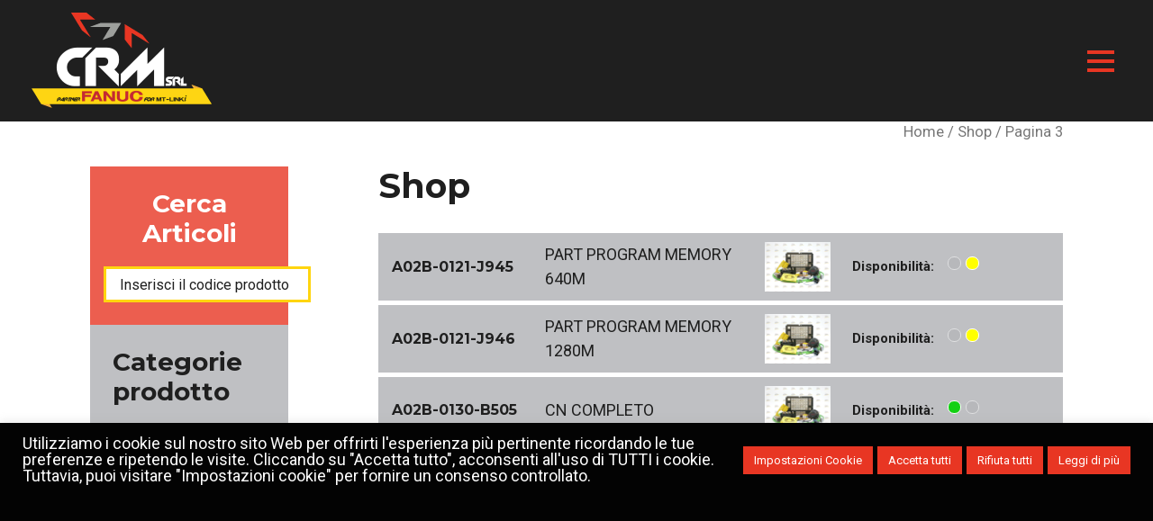

--- FILE ---
content_type: text/html; charset=UTF-8
request_url: https://www.crm-srl.it/negozio/page/3/
body_size: 20427
content:
<!DOCTYPE html>
<html lang="it-IT">
<head>
    <meta charset="UTF-8">
    <meta name="viewport" content="width=device-width, initial-scale=1">
    <meta http-equiv="X-UA-Compatible" content="IE=edge">
    <link rel="profile" href="http://gmpg.org/xfn/11">
    <script src="https://scripts.sirv.com/sirv.js"></script>
    <!-- Google Tag Manager -->
    <script>(function(w,d,s,l,i){w[l]=w[l]||[];w[l].push({'gtm.start':
    new Date().getTime(),event:'gtm.js'});var f=d.getElementsByTagName(s)[0],
    j=d.createElement(s),dl=l!='dataLayer'?'&l='+l:'';j.async=true;j.src=
    'https://www.googletagmanager.com/gtm.js?id='+i+dl;f.parentNode.insertBefore(j,f);
    })(window,document,'script','dataLayer','GTM-PB5KWDJJ');</script>
    <!-- End Google Tag Manager -->


<title>Negozio &#8211; Pagina 3 &#8211; CRM SRL</title>
<meta name='robots' content='max-image-preview:large' />
<link rel='dns-prefetch' href='//fonts.googleapis.com' />
<link rel="alternate" type="application/rss+xml" title="CRM SRL &raquo; Feed" href="https://www.crm-srl.it/feed/" />
<link rel="alternate" type="application/rss+xml" title="CRM SRL &raquo; Feed dei commenti" href="https://www.crm-srl.it/comments/feed/" />
<link rel="alternate" type="application/rss+xml" title="CRM SRL &raquo; Prodotti Feed" href="https://www.crm-srl.it/negozio/feed/" />
<script type="text/javascript">
window._wpemojiSettings = {"baseUrl":"https:\/\/s.w.org\/images\/core\/emoji\/14.0.0\/72x72\/","ext":".png","svgUrl":"https:\/\/s.w.org\/images\/core\/emoji\/14.0.0\/svg\/","svgExt":".svg","source":{"concatemoji":"https:\/\/www.crm-srl.it\/wp-includes\/js\/wp-emoji-release.min.js?ver=6.3.1"}};
/*! This file is auto-generated */
!function(i,n){var o,s,e;function c(e){try{var t={supportTests:e,timestamp:(new Date).valueOf()};sessionStorage.setItem(o,JSON.stringify(t))}catch(e){}}function p(e,t,n){e.clearRect(0,0,e.canvas.width,e.canvas.height),e.fillText(t,0,0);var t=new Uint32Array(e.getImageData(0,0,e.canvas.width,e.canvas.height).data),r=(e.clearRect(0,0,e.canvas.width,e.canvas.height),e.fillText(n,0,0),new Uint32Array(e.getImageData(0,0,e.canvas.width,e.canvas.height).data));return t.every(function(e,t){return e===r[t]})}function u(e,t,n){switch(t){case"flag":return n(e,"\ud83c\udff3\ufe0f\u200d\u26a7\ufe0f","\ud83c\udff3\ufe0f\u200b\u26a7\ufe0f")?!1:!n(e,"\ud83c\uddfa\ud83c\uddf3","\ud83c\uddfa\u200b\ud83c\uddf3")&&!n(e,"\ud83c\udff4\udb40\udc67\udb40\udc62\udb40\udc65\udb40\udc6e\udb40\udc67\udb40\udc7f","\ud83c\udff4\u200b\udb40\udc67\u200b\udb40\udc62\u200b\udb40\udc65\u200b\udb40\udc6e\u200b\udb40\udc67\u200b\udb40\udc7f");case"emoji":return!n(e,"\ud83e\udef1\ud83c\udffb\u200d\ud83e\udef2\ud83c\udfff","\ud83e\udef1\ud83c\udffb\u200b\ud83e\udef2\ud83c\udfff")}return!1}function f(e,t,n){var r="undefined"!=typeof WorkerGlobalScope&&self instanceof WorkerGlobalScope?new OffscreenCanvas(300,150):i.createElement("canvas"),a=r.getContext("2d",{willReadFrequently:!0}),o=(a.textBaseline="top",a.font="600 32px Arial",{});return e.forEach(function(e){o[e]=t(a,e,n)}),o}function t(e){var t=i.createElement("script");t.src=e,t.defer=!0,i.head.appendChild(t)}"undefined"!=typeof Promise&&(o="wpEmojiSettingsSupports",s=["flag","emoji"],n.supports={everything:!0,everythingExceptFlag:!0},e=new Promise(function(e){i.addEventListener("DOMContentLoaded",e,{once:!0})}),new Promise(function(t){var n=function(){try{var e=JSON.parse(sessionStorage.getItem(o));if("object"==typeof e&&"number"==typeof e.timestamp&&(new Date).valueOf()<e.timestamp+604800&&"object"==typeof e.supportTests)return e.supportTests}catch(e){}return null}();if(!n){if("undefined"!=typeof Worker&&"undefined"!=typeof OffscreenCanvas&&"undefined"!=typeof URL&&URL.createObjectURL&&"undefined"!=typeof Blob)try{var e="postMessage("+f.toString()+"("+[JSON.stringify(s),u.toString(),p.toString()].join(",")+"));",r=new Blob([e],{type:"text/javascript"}),a=new Worker(URL.createObjectURL(r),{name:"wpTestEmojiSupports"});return void(a.onmessage=function(e){c(n=e.data),a.terminate(),t(n)})}catch(e){}c(n=f(s,u,p))}t(n)}).then(function(e){for(var t in e)n.supports[t]=e[t],n.supports.everything=n.supports.everything&&n.supports[t],"flag"!==t&&(n.supports.everythingExceptFlag=n.supports.everythingExceptFlag&&n.supports[t]);n.supports.everythingExceptFlag=n.supports.everythingExceptFlag&&!n.supports.flag,n.DOMReady=!1,n.readyCallback=function(){n.DOMReady=!0}}).then(function(){return e}).then(function(){var e;n.supports.everything||(n.readyCallback(),(e=n.source||{}).concatemoji?t(e.concatemoji):e.wpemoji&&e.twemoji&&(t(e.twemoji),t(e.wpemoji)))}))}((window,document),window._wpemojiSettings);
</script>
<style type="text/css">
img.wp-smiley,
img.emoji {
	display: inline !important;
	border: none !important;
	box-shadow: none !important;
	height: 1em !important;
	width: 1em !important;
	margin: 0 0.07em !important;
	vertical-align: -0.1em !important;
	background: none !important;
	padding: 0 !important;
}
</style>
	<link rel='stylesheet' id='wp-block-library-css' href='https://www.crm-srl.it/wp-includes/css/dist/block-library/style.min.css?ver=6.3.1' type='text/css' media='all' />
<link rel='stylesheet' id='wc-blocks-vendors-style-css' href='https://www.crm-srl.it/wp-content/plugins/woocommerce/packages/woocommerce-blocks/build/wc-blocks-vendors-style.css?ver=10.9.3' type='text/css' media='all' />
<link rel='stylesheet' id='wc-all-blocks-style-css' href='https://www.crm-srl.it/wp-content/plugins/woocommerce/packages/woocommerce-blocks/build/wc-all-blocks-style.css?ver=10.9.3' type='text/css' media='all' />
<style id='classic-theme-styles-inline-css' type='text/css'>
/*! This file is auto-generated */
.wp-block-button__link{color:#fff;background-color:#32373c;border-radius:9999px;box-shadow:none;text-decoration:none;padding:calc(.667em + 2px) calc(1.333em + 2px);font-size:1.125em}.wp-block-file__button{background:#32373c;color:#fff;text-decoration:none}
</style>
<style id='global-styles-inline-css' type='text/css'>
body{--wp--preset--color--black: #000000;--wp--preset--color--cyan-bluish-gray: #abb8c3;--wp--preset--color--white: #ffffff;--wp--preset--color--pale-pink: #f78da7;--wp--preset--color--vivid-red: #cf2e2e;--wp--preset--color--luminous-vivid-orange: #ff6900;--wp--preset--color--luminous-vivid-amber: #fcb900;--wp--preset--color--light-green-cyan: #7bdcb5;--wp--preset--color--vivid-green-cyan: #00d084;--wp--preset--color--pale-cyan-blue: #8ed1fc;--wp--preset--color--vivid-cyan-blue: #0693e3;--wp--preset--color--vivid-purple: #9b51e0;--wp--preset--gradient--vivid-cyan-blue-to-vivid-purple: linear-gradient(135deg,rgba(6,147,227,1) 0%,rgb(155,81,224) 100%);--wp--preset--gradient--light-green-cyan-to-vivid-green-cyan: linear-gradient(135deg,rgb(122,220,180) 0%,rgb(0,208,130) 100%);--wp--preset--gradient--luminous-vivid-amber-to-luminous-vivid-orange: linear-gradient(135deg,rgba(252,185,0,1) 0%,rgba(255,105,0,1) 100%);--wp--preset--gradient--luminous-vivid-orange-to-vivid-red: linear-gradient(135deg,rgba(255,105,0,1) 0%,rgb(207,46,46) 100%);--wp--preset--gradient--very-light-gray-to-cyan-bluish-gray: linear-gradient(135deg,rgb(238,238,238) 0%,rgb(169,184,195) 100%);--wp--preset--gradient--cool-to-warm-spectrum: linear-gradient(135deg,rgb(74,234,220) 0%,rgb(151,120,209) 20%,rgb(207,42,186) 40%,rgb(238,44,130) 60%,rgb(251,105,98) 80%,rgb(254,248,76) 100%);--wp--preset--gradient--blush-light-purple: linear-gradient(135deg,rgb(255,206,236) 0%,rgb(152,150,240) 100%);--wp--preset--gradient--blush-bordeaux: linear-gradient(135deg,rgb(254,205,165) 0%,rgb(254,45,45) 50%,rgb(107,0,62) 100%);--wp--preset--gradient--luminous-dusk: linear-gradient(135deg,rgb(255,203,112) 0%,rgb(199,81,192) 50%,rgb(65,88,208) 100%);--wp--preset--gradient--pale-ocean: linear-gradient(135deg,rgb(255,245,203) 0%,rgb(182,227,212) 50%,rgb(51,167,181) 100%);--wp--preset--gradient--electric-grass: linear-gradient(135deg,rgb(202,248,128) 0%,rgb(113,206,126) 100%);--wp--preset--gradient--midnight: linear-gradient(135deg,rgb(2,3,129) 0%,rgb(40,116,252) 100%);--wp--preset--font-size--small: 13px;--wp--preset--font-size--medium: 20px;--wp--preset--font-size--large: 36px;--wp--preset--font-size--x-large: 42px;--wp--preset--spacing--20: 0.44rem;--wp--preset--spacing--30: 0.67rem;--wp--preset--spacing--40: 1rem;--wp--preset--spacing--50: 1.5rem;--wp--preset--spacing--60: 2.25rem;--wp--preset--spacing--70: 3.38rem;--wp--preset--spacing--80: 5.06rem;--wp--preset--shadow--natural: 6px 6px 9px rgba(0, 0, 0, 0.2);--wp--preset--shadow--deep: 12px 12px 50px rgba(0, 0, 0, 0.4);--wp--preset--shadow--sharp: 6px 6px 0px rgba(0, 0, 0, 0.2);--wp--preset--shadow--outlined: 6px 6px 0px -3px rgba(255, 255, 255, 1), 6px 6px rgba(0, 0, 0, 1);--wp--preset--shadow--crisp: 6px 6px 0px rgba(0, 0, 0, 1);}:where(.is-layout-flex){gap: 0.5em;}:where(.is-layout-grid){gap: 0.5em;}body .is-layout-flow > .alignleft{float: left;margin-inline-start: 0;margin-inline-end: 2em;}body .is-layout-flow > .alignright{float: right;margin-inline-start: 2em;margin-inline-end: 0;}body .is-layout-flow > .aligncenter{margin-left: auto !important;margin-right: auto !important;}body .is-layout-constrained > .alignleft{float: left;margin-inline-start: 0;margin-inline-end: 2em;}body .is-layout-constrained > .alignright{float: right;margin-inline-start: 2em;margin-inline-end: 0;}body .is-layout-constrained > .aligncenter{margin-left: auto !important;margin-right: auto !important;}body .is-layout-constrained > :where(:not(.alignleft):not(.alignright):not(.alignfull)){max-width: var(--wp--style--global--content-size);margin-left: auto !important;margin-right: auto !important;}body .is-layout-constrained > .alignwide{max-width: var(--wp--style--global--wide-size);}body .is-layout-flex{display: flex;}body .is-layout-flex{flex-wrap: wrap;align-items: center;}body .is-layout-flex > *{margin: 0;}body .is-layout-grid{display: grid;}body .is-layout-grid > *{margin: 0;}:where(.wp-block-columns.is-layout-flex){gap: 2em;}:where(.wp-block-columns.is-layout-grid){gap: 2em;}:where(.wp-block-post-template.is-layout-flex){gap: 1.25em;}:where(.wp-block-post-template.is-layout-grid){gap: 1.25em;}.has-black-color{color: var(--wp--preset--color--black) !important;}.has-cyan-bluish-gray-color{color: var(--wp--preset--color--cyan-bluish-gray) !important;}.has-white-color{color: var(--wp--preset--color--white) !important;}.has-pale-pink-color{color: var(--wp--preset--color--pale-pink) !important;}.has-vivid-red-color{color: var(--wp--preset--color--vivid-red) !important;}.has-luminous-vivid-orange-color{color: var(--wp--preset--color--luminous-vivid-orange) !important;}.has-luminous-vivid-amber-color{color: var(--wp--preset--color--luminous-vivid-amber) !important;}.has-light-green-cyan-color{color: var(--wp--preset--color--light-green-cyan) !important;}.has-vivid-green-cyan-color{color: var(--wp--preset--color--vivid-green-cyan) !important;}.has-pale-cyan-blue-color{color: var(--wp--preset--color--pale-cyan-blue) !important;}.has-vivid-cyan-blue-color{color: var(--wp--preset--color--vivid-cyan-blue) !important;}.has-vivid-purple-color{color: var(--wp--preset--color--vivid-purple) !important;}.has-black-background-color{background-color: var(--wp--preset--color--black) !important;}.has-cyan-bluish-gray-background-color{background-color: var(--wp--preset--color--cyan-bluish-gray) !important;}.has-white-background-color{background-color: var(--wp--preset--color--white) !important;}.has-pale-pink-background-color{background-color: var(--wp--preset--color--pale-pink) !important;}.has-vivid-red-background-color{background-color: var(--wp--preset--color--vivid-red) !important;}.has-luminous-vivid-orange-background-color{background-color: var(--wp--preset--color--luminous-vivid-orange) !important;}.has-luminous-vivid-amber-background-color{background-color: var(--wp--preset--color--luminous-vivid-amber) !important;}.has-light-green-cyan-background-color{background-color: var(--wp--preset--color--light-green-cyan) !important;}.has-vivid-green-cyan-background-color{background-color: var(--wp--preset--color--vivid-green-cyan) !important;}.has-pale-cyan-blue-background-color{background-color: var(--wp--preset--color--pale-cyan-blue) !important;}.has-vivid-cyan-blue-background-color{background-color: var(--wp--preset--color--vivid-cyan-blue) !important;}.has-vivid-purple-background-color{background-color: var(--wp--preset--color--vivid-purple) !important;}.has-black-border-color{border-color: var(--wp--preset--color--black) !important;}.has-cyan-bluish-gray-border-color{border-color: var(--wp--preset--color--cyan-bluish-gray) !important;}.has-white-border-color{border-color: var(--wp--preset--color--white) !important;}.has-pale-pink-border-color{border-color: var(--wp--preset--color--pale-pink) !important;}.has-vivid-red-border-color{border-color: var(--wp--preset--color--vivid-red) !important;}.has-luminous-vivid-orange-border-color{border-color: var(--wp--preset--color--luminous-vivid-orange) !important;}.has-luminous-vivid-amber-border-color{border-color: var(--wp--preset--color--luminous-vivid-amber) !important;}.has-light-green-cyan-border-color{border-color: var(--wp--preset--color--light-green-cyan) !important;}.has-vivid-green-cyan-border-color{border-color: var(--wp--preset--color--vivid-green-cyan) !important;}.has-pale-cyan-blue-border-color{border-color: var(--wp--preset--color--pale-cyan-blue) !important;}.has-vivid-cyan-blue-border-color{border-color: var(--wp--preset--color--vivid-cyan-blue) !important;}.has-vivid-purple-border-color{border-color: var(--wp--preset--color--vivid-purple) !important;}.has-vivid-cyan-blue-to-vivid-purple-gradient-background{background: var(--wp--preset--gradient--vivid-cyan-blue-to-vivid-purple) !important;}.has-light-green-cyan-to-vivid-green-cyan-gradient-background{background: var(--wp--preset--gradient--light-green-cyan-to-vivid-green-cyan) !important;}.has-luminous-vivid-amber-to-luminous-vivid-orange-gradient-background{background: var(--wp--preset--gradient--luminous-vivid-amber-to-luminous-vivid-orange) !important;}.has-luminous-vivid-orange-to-vivid-red-gradient-background{background: var(--wp--preset--gradient--luminous-vivid-orange-to-vivid-red) !important;}.has-very-light-gray-to-cyan-bluish-gray-gradient-background{background: var(--wp--preset--gradient--very-light-gray-to-cyan-bluish-gray) !important;}.has-cool-to-warm-spectrum-gradient-background{background: var(--wp--preset--gradient--cool-to-warm-spectrum) !important;}.has-blush-light-purple-gradient-background{background: var(--wp--preset--gradient--blush-light-purple) !important;}.has-blush-bordeaux-gradient-background{background: var(--wp--preset--gradient--blush-bordeaux) !important;}.has-luminous-dusk-gradient-background{background: var(--wp--preset--gradient--luminous-dusk) !important;}.has-pale-ocean-gradient-background{background: var(--wp--preset--gradient--pale-ocean) !important;}.has-electric-grass-gradient-background{background: var(--wp--preset--gradient--electric-grass) !important;}.has-midnight-gradient-background{background: var(--wp--preset--gradient--midnight) !important;}.has-small-font-size{font-size: var(--wp--preset--font-size--small) !important;}.has-medium-font-size{font-size: var(--wp--preset--font-size--medium) !important;}.has-large-font-size{font-size: var(--wp--preset--font-size--large) !important;}.has-x-large-font-size{font-size: var(--wp--preset--font-size--x-large) !important;}
.wp-block-navigation a:where(:not(.wp-element-button)){color: inherit;}
:where(.wp-block-post-template.is-layout-flex){gap: 1.25em;}:where(.wp-block-post-template.is-layout-grid){gap: 1.25em;}
:where(.wp-block-columns.is-layout-flex){gap: 2em;}:where(.wp-block-columns.is-layout-grid){gap: 2em;}
.wp-block-pullquote{font-size: 1.5em;line-height: 1.6;}
</style>
<link rel='stylesheet' id='contact-form-7-css' href='https://www.crm-srl.it/wp-content/plugins/contact-form-7/includes/css/styles.css?ver=5.8.7' type='text/css' media='all' />
<link rel='stylesheet' id='wpcf7-redirect-script-frontend-css' href='https://www.crm-srl.it/wp-content/plugins/wpcf7-redirect/build/css/wpcf7-redirect-frontend.min.css?ver=1.1' type='text/css' media='all' />
<link rel='stylesheet' id='custom-404-css' href='https://www.crm-srl.it/wp-content/plugins/btecno-404/css/style-404.css?ver=6.97' type='text/css' media='all' />
<link rel='stylesheet' id='cookie-law-info-css' href='https://www.crm-srl.it/wp-content/plugins/cookie-law-info/legacy/public/css/cookie-law-info-public.css?ver=3.2.0' type='text/css' media='all' />
<link rel='stylesheet' id='cookie-law-info-gdpr-css' href='https://www.crm-srl.it/wp-content/plugins/cookie-law-info/legacy/public/css/cookie-law-info-gdpr.css?ver=3.2.0' type='text/css' media='all' />
<link rel='stylesheet' id='woocommerce-layout-css' href='https://www.crm-srl.it/wp-content/plugins/woocommerce/assets/css/woocommerce-layout.css?ver=8.1.3' type='text/css' media='all' />
<link rel='stylesheet' id='woocommerce-smallscreen-css' href='https://www.crm-srl.it/wp-content/plugins/woocommerce/assets/css/woocommerce-smallscreen.css?ver=8.1.3' type='text/css' media='only screen and (max-width: 768px)' />
<link rel='stylesheet' id='woocommerce-general-css' href='https://www.crm-srl.it/wp-content/plugins/woocommerce/assets/css/woocommerce.css?ver=8.1.3' type='text/css' media='all' />
<style id='woocommerce-inline-inline-css' type='text/css'>
.woocommerce form .form-row .required { visibility: visible; }
</style>
<link rel='stylesheet' id='dgwt-wcas-style-css' href='https://www.crm-srl.it/wp-content/plugins/ajax-search-for-woocommerce/assets/css/style.min.css?ver=1.25.0' type='text/css' media='all' />
<link rel='stylesheet' id='parent-style-css' href='https://www.crm-srl.it/wp-content/themes/wp-bootstrap-starter/style.css?ver=9.9' type='text/css' media='all' />
<link rel='stylesheet' id='wp-bootstrap-starter-bootstrap-css-css' href='https://www.crm-srl.it/wp-content/themes/wp-bootstrap-starter/inc/assets/css/bootstrap.min.css?ver=6.3.1' type='text/css' media='all' />
<link rel='stylesheet' id='wp-bootstrap-starter-fontawesome-cdn-css' href='https://www.crm-srl.it/wp-content/themes/wp-bootstrap-starter/inc/assets/css/fontawesome.min.css?ver=6.3.1' type='text/css' media='all' />
<link rel='stylesheet' id='wp-bootstrap-starter-style-css' href='https://www.crm-srl.it/wp-content/themes/crm-child-theme/style.css?ver=8.5' type='text/css' media='all' />
<link rel='stylesheet' id='wp-bootstrap-starter-roboto-font-css' href='https://fonts.googleapis.com/css?family=Roboto%3A300%2C300i%2C400%2C400i%2C500%2C500i%2C700%2C700i%2C900%2C900i&#038;ver=6.3.1' type='text/css' media='all' />
<link rel='stylesheet' id='wp-bootstrap-starter-roboto-roboto-css' href='https://www.crm-srl.it/wp-content/themes/wp-bootstrap-starter/inc/assets/css/presets/typography/roboto-roboto.css?ver=6.3.1' type='text/css' media='all' />
<link rel='stylesheet' id='carousel-slider-frontend-css' href='https://www.crm-srl.it/wp-content/plugins/carousel-slider/assets/css/frontend.css?ver=2.2.4' type='text/css' media='all' />
<script type='text/javascript' src='https://www.crm-srl.it/wp-includes/js/jquery/jquery.min.js?ver=3.7.0' id='jquery-core-js'></script>
<script type='text/javascript' src='https://www.crm-srl.it/wp-includes/js/jquery/jquery-migrate.min.js?ver=3.4.1' id='jquery-migrate-js'></script>
<script type='text/javascript' id='cookie-law-info-js-extra'>
/* <![CDATA[ */
var Cli_Data = {"nn_cookie_ids":["_gid","_gat_gtag_UA_52301504_6","vuid","aka_debug","CookieLawInfoConsent","cookielawinfo-checkbox-advertisement","_ga"],"cookielist":[],"non_necessary_cookies":{"funzionali":["aka_debug"],"analitici":["_gid","_gat_gtag_UA_52301504_6","vuid","_ga"],"necessari":["CookieLawInfoConsent"]},"ccpaEnabled":"","ccpaRegionBased":"","ccpaBarEnabled":"","strictlyEnabled":["necessary","obligatoire"],"ccpaType":"gdpr","js_blocking":"1","custom_integration":"","triggerDomRefresh":"","secure_cookies":""};
var cli_cookiebar_settings = {"animate_speed_hide":"500","animate_speed_show":"500","background":"#030303","border":"#b1a6a6c2","border_on":"","button_1_button_colour":"#e83623","button_1_button_hover":"#ba2b1c","button_1_link_colour":"#fff","button_1_as_button":"1","button_1_new_win":"","button_2_button_colour":"#e83623","button_2_button_hover":"#ba2b1c","button_2_link_colour":"#ffffff","button_2_as_button":"1","button_2_hidebar":"","button_3_button_colour":"#e83623","button_3_button_hover":"#ba2b1c","button_3_link_colour":"#ffffff","button_3_as_button":"1","button_3_new_win":"","button_4_button_colour":"#e83623","button_4_button_hover":"#ba2b1c","button_4_link_colour":"#ffffff","button_4_as_button":"1","button_7_button_colour":"#e83623","button_7_button_hover":"#ba2b1c","button_7_link_colour":"#fff","button_7_as_button":"1","button_7_new_win":"","font_family":"inherit","header_fix":"","notify_animate_hide":"1","notify_animate_show":"","notify_div_id":"#cookie-law-info-bar","notify_position_horizontal":"right","notify_position_vertical":"bottom","scroll_close":"","scroll_close_reload":"","accept_close_reload":"","reject_close_reload":"","showagain_tab":"","showagain_background":"#fff","showagain_border":"#000","showagain_div_id":"#cookie-law-info-again","showagain_x_position":"100px","text":"#ffffff","show_once_yn":"","show_once":"10000","logging_on":"","as_popup":"","popup_overlay":"1","bar_heading_text":"","cookie_bar_as":"banner","popup_showagain_position":"bottom-right","widget_position":"left"};
var log_object = {"ajax_url":"https:\/\/www.crm-srl.it\/wp-admin\/admin-ajax.php"};
/* ]]> */
</script>
<script type='text/javascript' src='https://www.crm-srl.it/wp-content/plugins/cookie-law-info/legacy/public/js/cookie-law-info-public.js?ver=3.2.0' id='cookie-law-info-js'></script>
<!--[if lt IE 9]>
<script type='text/javascript' src='https://www.crm-srl.it/wp-content/themes/wp-bootstrap-starter/inc/assets/js/html5.js?ver=3.7.0' id='html5hiv-js'></script>
<![endif]-->
<link rel="https://api.w.org/" href="https://www.crm-srl.it/wp-json/" /><link rel="EditURI" type="application/rsd+xml" title="RSD" href="https://www.crm-srl.it/xmlrpc.php?rsd" />
<meta name="generator" content="WordPress 6.3.1" />
<meta name="generator" content="WooCommerce 8.1.3" />
<link rel="stylesheet" href="https://www.crm-srl.it/wp-content/plugins/btecno-animate/sources/animate.min.css"> <script src="https://www.crm-srl.it/wp-content/plugins/btecno-animate/sources/wow.min.js"></script>
              <script>
              new WOW().init();
              </script>
    <title>Negozio —  CRM SRL - Revisione e assistenza di macchine utensili a cnc</title>
    <meta name="title" property="og:title" content="Negozio —  CRM SRL - Revisione e assistenza di macchine utensili a cnc">
    <meta name="description" content="PART PROGRAM MEMORY 640M">

    <!--<link rel="publisher" href=""/>-->
    <meta property="og:locale" content="it_IT" />
    <meta property="og:type" content="article" />
    <meta property="og:title" content="Negozio —  CRM SRL - Revisione e assistenza di macchine utensili a cnc" />
    <meta property="article:publisher" content="" />
    <meta property="og:site_name" content="CRM SRL" />

    <meta name="twitter:card" content="summary_large_image"/>
    <meta name="twitter:site" content=""/>
    <meta name="twitter:domain" content="CRM SRL"/>
    <meta name="twitter:creator" content=""/>
    <meta name="twitter:title" content="Negozio —  CRM SRL - Revisione e assistenza di macchine utensili a cnc">

    <link rel="canonical" href="https://www.crm-srl.it/negozio/page/3/" />
    <meta property="og:url" content="https://www.crm-srl.it/negozio/page/3/" />
    <meta name="twitter:url" content="https://www.crm-srl.it/negozio/page/3/">

    
      <meta property="og:image" content="https://www.crm-srl.it/wp-content/uploads/2021/04/CRM-Fanuc-logo-white.png" />
      <meta name="twitter:image:src" content="https://www.crm-srl.it/wp-content/uploads/2021/04/CRM-Fanuc-logo-white.png"/>
      <meta name="twitter:description" content="PART PROGRAM MEMORY 640M">
      <meta property="og:description" content="PART PROGRAM MEMORY 640M"/>

    		<style>
			.dgwt-wcas-ico-magnifier,.dgwt-wcas-ico-magnifier-handler{max-width:20px}.dgwt-wcas-search-wrapp{max-width:600px}		</style>
		<link rel="pingback" href="https://www.crm-srl.it/xmlrpc.php">    <style type="text/css">
        #page-sub-header { background: #fff; }
    </style>
    	<noscript><style>.woocommerce-product-gallery{ opacity: 1 !important; }</style></noscript>
	<style type="text/css">.recentcomments a{display:inline !important;padding:0 !important;margin:0 !important;}</style><link rel="icon" href="https://www.crm-srl.it/wp-content/uploads/2021/04/cropped-favicon-1-32x32.png" sizes="32x32" />
<link rel="icon" href="https://www.crm-srl.it/wp-content/uploads/2021/04/cropped-favicon-1-192x192.png" sizes="192x192" />
<link rel="apple-touch-icon" href="https://www.crm-srl.it/wp-content/uploads/2021/04/cropped-favicon-1-180x180.png" />
<meta name="msapplication-TileImage" content="https://www.crm-srl.it/wp-content/uploads/2021/04/cropped-favicon-1-270x270.png" />
</head>

<body class="archive paged post-type-archive post-type-archive-product paged-3 post-type-paged-3 theme-wp-bootstrap-starter woocommerce-shop woocommerce woocommerce-page woocommerce-no-js hfeed">
<!-- Google Tag Manager (noscript) -->
<noscript><iframe src="https://www.googletagmanager.com/ns.html?id=GTM-PB5KWDJJ"
height="0" width="0" style="display:none;visibility:hidden"></iframe></noscript>
<!-- End Google Tag Manager (noscript) -->


<div id="page" class="site">
	<a class="skip-link screen-reader-text" href="#content">Skip to content</a>
    	<header id="masthead" class="site-header navbar-static-top navbar-light" role="banner">
        <div class="container-fluid">
            <div class="header-contatti">
              <div class="d-inline-block">
                <a href="https://g.page/CentroRevisioneMandrini?share" alt="Crm Srl" title="Crm Srl" target="_blank"><img src="https://www.crm-srl.it/wp-content/uploads/2021/04/Location-icon.png" alt="Posizione" title="Posizione" width="10">Via G.Galilei 10/A • 24060 Torre De’ Roveri (BG)</a>
              </div>
              <div class="d-inline-block">
                <a href="tel:+ 39 035 526424" alt="Telefono" title="Telefono"><img src="https://www.crm-srl.it/wp-content/uploads/2021/04/Phone-icon.png" alt="Telefono" title="Telefono" width="13">+ 39 035 526424</a>
              </div>
              <div class="d-inline-block">
                <a href="mailto:info@crm-srl.it" alt="Mail" title="Mail"><img src="https://www.crm-srl.it/wp-content/uploads/2021/04/Mail-icon.png" alt="Mail" title="Mail" width="15">info@crm-srl.it</a>
              </div>
            </div>
            <nav class="navbar navbar-expand-xl p-0">
                <div class="navbar-brand">
                                            <a href="https://www.crm-srl.it/">
                            <img src="https://www.crm-srl.it/wp-content/uploads/2021/04/CRM-Fanuc-logo-white.png" alt="CRM SRL">
                        </a>
                    
                </div>
                <!-- <button class="navbar-toggler" type="button" data-toggle="collapse" data-target="#main-nav" aria-controls="" aria-expanded="false" aria-label="Toggle navigation">
                    <span class="navbar-toggler-icon"></span>
                </button> -->

                <button class="navbar-toggler hamburger hamburger--spin" type="button">
                  <span class="hamburger-box">
                    <span class="hamburger-inner"></span>
                  </span>
                </button>

                <div id="main-nav" class="collapse navbar-collapse justify-content-end"><ul id="menu-menu-homepage" class="navbar-nav"><li itemscope="itemscope" itemtype="https://www.schema.org/SiteNavigationElement" id="menu-item-364" class="menu-item menu-item-type-post_type menu-item-object-page menu-item-home menu-item-364 nav-item"><a title="Home" href="https://www.crm-srl.it/" class="nav-link">Home</a></li>
<li itemscope="itemscope" itemtype="https://www.schema.org/SiteNavigationElement" id="menu-item-39" class="menu-item menu-item-type-post_type menu-item-object-page menu-item-39 nav-item"><a title="Rettifica cono mandrino" href="https://www.crm-srl.it/rettifica-cono-mandrino/" class="nav-link">Rettifica cono mandrino</a></li>
<li itemscope="itemscope" itemtype="https://www.schema.org/SiteNavigationElement" id="menu-item-40" class="menu-item menu-item-type-post_type menu-item-object-page menu-item-40 nav-item"><a title="Ricambi fanuc" href="https://www.crm-srl.it/ricambi-fanuc/" class="nav-link">Ricambi fanuc</a></li>
<li itemscope="itemscope" itemtype="https://www.schema.org/SiteNavigationElement" id="menu-item-329" class="mtlinki menu-item menu-item-type-post_type menu-item-object-page menu-item-329 nav-item"><a title="MT-LINKi" href="https://www.crm-srl.it/mtlinki/" class="nav-link">MT-LINKi</a></li>
<li itemscope="itemscope" itemtype="https://www.schema.org/SiteNavigationElement" id="menu-item-36" class="menu-item menu-item-type-post_type menu-item-object-page menu-item-36 nav-item"><a title="Assistenza e servizi" href="https://www.crm-srl.it/assistenza-e-servizi/" class="nav-link">Assistenza e servizi</a></li>
<li itemscope="itemscope" itemtype="https://www.schema.org/SiteNavigationElement" id="menu-item-376" class="contatti-home menu-item menu-item-type-custom menu-item-object-custom menu-item-376 nav-item"><a title="Contatti" href="#contatti" class="nav-link">Contatti</a></li>
<li itemscope="itemscope" itemtype="https://www.schema.org/SiteNavigationElement" id="menu-item-185" class="e-shop menu-item menu-item-type-custom menu-item-object-custom menu-item-185 nav-item"><a title="E-shop" href="https://www.crm-srl.it/negozio/" class="nav-link">E-shop</a></li>
</ul></div>
                <div class="header-contatti mobile">
                  <div class="d-inline-block">
                    <a href="https://g.page/CentroRevisioneMandrini?share" alt="Crm Srl" title="Crm Srl" target="_blank"><img src="https://www.crm-srl.it/wp-content/uploads/2021/04/Location-icon.png" alt="Posizione" title="Posizione" width="10">Via G.Galilei 10/A • 24060 Torre De’ Roveri (BG)</a>
                  </div>
                  <div class="d-inline-block">
                    <a href="tel:+ 39 035 526424" alt="Telefono" title="Telefono"><img src="https://www.crm-srl.it/wp-content/uploads/2021/04/Phone-icon.png" alt="Telefono" title="Telefono" width="13">+ 39 035 526424</a>
                  </div>
                  <div class="d-inline-block">
                    <a href="mailto:info@crm-srl.it" alt="Mail" title="Mail"><img src="https://www.crm-srl.it/wp-content/uploads/2021/04/Mail-icon.png" alt="Mail" title="Mail" width="15">info@crm-srl.it</a>
                  </div>
                </div>

            </nav>
        </div>
	</header><!-- #masthead -->

	<div id="content" class="site-content">
		<div class="container-fluid">
			<div class="row">
                		<aside id="secondary" class="widget-area col-sm-12 col-lg-3" role="complementary">
			<section id="dgwt_wcas_ajax_search-2" class="widget woocommerce dgwt-wcas-widget"><h3 class="widget-title">Cerca Articoli</h3><div  class="dgwt-wcas-search-wrapp dgwt-wcas-has-submit woocommerce dgwt-wcas-style-solaris js-dgwt-wcas-layout-classic dgwt-wcas-layout-classic js-dgwt-wcas-mobile-overlay-enabled">
		<form class="dgwt-wcas-search-form" role="search" action="https://www.crm-srl.it/" method="get">
		<div class="dgwt-wcas-sf-wrapp">
						<label class="screen-reader-text"
			       for="dgwt-wcas-search-input-1">Products search</label>

			<input id="dgwt-wcas-search-input-1"
			       type="search"
			       class="dgwt-wcas-search-input"
			       name="s"
			       value=""
				   placeholder="Inserisci il codice prodotto"
			       autocomplete="off"
				   			/>
			<div class="dgwt-wcas-preloader"></div>

			<div class="dgwt-wcas-voice-search"></div>

							<button type="submit"
				        aria-label="Search"
				        class="dgwt-wcas-search-submit">				<svg class="dgwt-wcas-ico-magnifier" xmlns="http://www.w3.org/2000/svg"
					 xmlns:xlink="http://www.w3.org/1999/xlink" x="0px" y="0px"
					 viewBox="0 0 51.539 51.361" xml:space="preserve">
		             <path 						   d="M51.539,49.356L37.247,35.065c3.273-3.74,5.272-8.623,5.272-13.983c0-11.742-9.518-21.26-21.26-21.26 S0,9.339,0,21.082s9.518,21.26,21.26,21.26c5.361,0,10.244-1.999,13.983-5.272l14.292,14.292L51.539,49.356z M2.835,21.082 c0-10.176,8.249-18.425,18.425-18.425s18.425,8.249,18.425,18.425S31.436,39.507,21.26,39.507S2.835,31.258,2.835,21.082z"/>
				</svg>
				</button>
			
			<input type="hidden" name="post_type" value="product"/>
			<input type="hidden" name="dgwt_wcas" value="1"/>

			
					</div>
	</form>
</div>
</section><section id="woocommerce_product_categories-2" class="widget woocommerce widget_product_categories"><h3 class="widget-title">Categorie prodotto</h3><ul class="product-categories"><li class="cat-item cat-item-19"><a href="https://www.crm-srl.it/categoria-prodotto/azionamenti/">Azionamenti</a></li>
<li class="cat-item cat-item-17"><a href="https://www.crm-srl.it/categoria-prodotto/alimentatori/">Alimentatori</a></li>
<li class="cat-item cat-item-21"><a href="https://www.crm-srl.it/categoria-prodotto/motori/">Motori</a></li>
<li class="cat-item cat-item-23"><a href="https://www.crm-srl.it/categoria-prodotto/encoder-e-sensori-motore/">Encoder e sensori motore</a></li>
<li class="cat-item cat-item-37"><a href="https://www.crm-srl.it/categoria-prodotto/ventilatori/">Ventilatori</a></li>
<li class="cat-item cat-item-39"><a href="https://www.crm-srl.it/categoria-prodotto/cavi/">Cavi</a></li>
<li class="cat-item cat-item-40"><a href="https://www.crm-srl.it/categoria-prodotto/connettori/">Connettori</a></li>
<li class="cat-item cat-item-32"><a href="https://www.crm-srl.it/categoria-prodotto/fusibili/">Fusibili</a></li>
<li class="cat-item cat-item-25"><a href="https://www.crm-srl.it/categoria-prodotto/software/">Software</a></li>
<li class="cat-item cat-item-24"><a href="https://www.crm-srl.it/categoria-prodotto/altro/">Altro</a></li>
</ul></section>		</aside><!-- #secondary -->
	  <section id="primary" class="content-area col-lg-9 col-12">
      <div id="main" class="site-main" role="main">

        <div id="primary" class="content-area"><main id="main" class="site-main" role="main"><nav class="woocommerce-breadcrumb"><a href="https://www.crm-srl.it">Home</a>&nbsp;&#47;&nbsp;<a href="https://www.crm-srl.it/negozio/">Shop</a>&nbsp;&#47;&nbsp;Pagina 3</nav><header class="woocommerce-products-header">
			<h1 class="woocommerce-products-header__title page-title">Shop</h1>
	<div class="woocommerce-notices-wrapper"></div></header>
<ul class="products columns-1">
<li class="product type-product post-2638 status-publish first instock product_cat-altro shipping-taxable product-type-simple">
	<a href="https://www.crm-srl.it/prodotto/a02b-0121-j945/" class="woocommerce-LoopProduct-link woocommerce-loop-product__link">			<img src="https://www.crm-srl.it/wp-content/uploads/2023/10/ALTRO-scaled.jpg" />
		<h2 class="woocommerce-loop-product__title">A02B-0121-J945</h2>
	<!-- <hr class="crm"></hr> -->
	<div class="descrizioneProdotto">PART PROGRAM MEMORY 640M</div>

	<div class="loop-stock">
		<div class="d-flex"><strong>Disponibilità: </strong>
						<div class="semaforo d-flex ml-3">
				<div class="luce verde "></div>
				<div class="luce gialla active"></div>
				<!-- <div class="luce rossa "></div> -->
			</div>
		</div>
			</div>

	
</a></li>
<li class="product type-product post-2639 status-publish first instock product_cat-altro shipping-taxable product-type-simple">
	<a href="https://www.crm-srl.it/prodotto/a02b-0121-j946/" class="woocommerce-LoopProduct-link woocommerce-loop-product__link">			<img src="https://www.crm-srl.it/wp-content/uploads/2023/10/ALTRO-scaled.jpg" />
		<h2 class="woocommerce-loop-product__title">A02B-0121-J946</h2>
	<!-- <hr class="crm"></hr> -->
	<div class="descrizioneProdotto">PART PROGRAM MEMORY 1280M</div>

	<div class="loop-stock">
		<div class="d-flex"><strong>Disponibilità: </strong>
						<div class="semaforo d-flex ml-3">
				<div class="luce verde "></div>
				<div class="luce gialla active"></div>
				<!-- <div class="luce rossa "></div> -->
			</div>
		</div>
			</div>

	
</a></li>
<li class="product type-product post-1479 status-publish first instock product_cat-altro shipping-taxable product-type-simple">
	<a href="https://www.crm-srl.it/prodotto/a02b-0130-b505/" class="woocommerce-LoopProduct-link woocommerce-loop-product__link">			<img src="https://www.crm-srl.it/wp-content/uploads/2023/10/ALTRO-scaled.jpg" />
		<h2 class="woocommerce-loop-product__title">A02B-0130-B505</h2>
	<!-- <hr class="crm"></hr> -->
	<div class="descrizioneProdotto">CN COMPLETO</div>

	<div class="loop-stock">
		<div class="d-flex"><strong>Disponibilità: </strong>
						<div class="semaforo d-flex ml-3">
				<div class="luce verde active"></div>
				<div class="luce gialla "></div>
				<!-- <div class="luce rossa "></div> -->
			</div>
		</div>
			</div>

	
</a></li>
<li class="product type-product post-1480 status-publish first instock product_cat-altro shipping-taxable product-type-simple">
	<a href="https://www.crm-srl.it/prodotto/a02b-0168-b053/" class="woocommerce-LoopProduct-link woocommerce-loop-product__link">			<img src="https://www.crm-srl.it/wp-content/uploads/2023/10/ALTRO-scaled.jpg" />
		<h2 class="woocommerce-loop-product__title">A02B-0168-B053</h2>
	<!-- <hr class="crm"></hr> -->
	<div class="descrizioneProdotto">POWER MATE MOD.E</div>

	<div class="loop-stock">
		<div class="d-flex"><strong>Disponibilità: </strong>
						<div class="semaforo d-flex ml-3">
				<div class="luce verde active"></div>
				<div class="luce gialla "></div>
				<!-- <div class="luce rossa "></div> -->
			</div>
		</div>
			</div>

	
</a></li>
<li class="product type-product post-2781 status-publish first instock product_cat-altro shipping-taxable product-type-simple">
	<a href="https://www.crm-srl.it/prodotto/a02b-0168-c011/" class="woocommerce-LoopProduct-link woocommerce-loop-product__link">			<img src="https://www.crm-srl.it/wp-content/uploads/2023/10/ALTRO-scaled.jpg" />
		<h2 class="woocommerce-loop-product__title">A02B-0168-C011</h2>
	<!-- <hr class="crm"></hr> -->
	<div class="descrizioneProdotto">DPL/MDI WALL MOUNT</div>

	<div class="loop-stock">
		<div class="d-flex"><strong>Disponibilità: </strong>
						<div class="semaforo d-flex ml-3">
				<div class="luce verde "></div>
				<div class="luce gialla active"></div>
				<!-- <div class="luce rossa "></div> -->
			</div>
		</div>
			</div>

	
</a></li>
<li class="product type-product post-2917 status-publish first instock product_cat-altro shipping-taxable product-type-simple">
	<a href="https://www.crm-srl.it/prodotto/a02b-0201-j591b433/" class="woocommerce-LoopProduct-link woocommerce-loop-product__link">			<img src="https://www.crm-srl.it/wp-content/uploads/2023/10/ALTRO-scaled.jpg" />
		<h2 class="woocommerce-loop-product__title">A02B-0201-J591#B433</h2>
	<!-- <hr class="crm"></hr> -->
	<div class="descrizioneProdotto">HPCC WITH RISC</div>

	<div class="loop-stock">
		<div class="d-flex"><strong>Disponibilità: </strong>
						<div class="semaforo d-flex ml-3">
				<div class="luce verde "></div>
				<div class="luce gialla active"></div>
				<!-- <div class="luce rossa "></div> -->
			</div>
		</div>
			</div>

	
</a></li>
<li class="product type-product post-1481 status-publish first instock product_cat-altro shipping-taxable product-type-simple">
	<a href="https://www.crm-srl.it/prodotto/a02b-0207-c069a/" class="woocommerce-LoopProduct-link woocommerce-loop-product__link">			<img src="https://www.crm-srl.it/wp-content/uploads/2023/10/ALTRO-scaled.jpg" />
		<h2 class="woocommerce-loop-product__title">A02B-0207-C069#A</h2>
	<!-- <hr class="crm"></hr> -->
	<div class="descrizioneProdotto">CF CARD UNIT 2GB</div>

	<div class="loop-stock">
		<div class="d-flex"><strong>Disponibilità: </strong>
						<div class="semaforo d-flex ml-3">
				<div class="luce verde "></div>
				<div class="luce gialla active"></div>
				<!-- <div class="luce rossa "></div> -->
			</div>
		</div>
			</div>

	
</a></li>
<li class="product type-product post-2667 status-publish first instock product_cat-altro shipping-taxable product-type-simple">
	<a href="https://www.crm-srl.it/prodotto/a02b-0207-j800/" class="woocommerce-LoopProduct-link woocommerce-loop-product__link">			<img src="https://www.crm-srl.it/wp-content/uploads/2023/10/ALTRO-scaled.jpg" />
		<h2 class="woocommerce-loop-product__title">A02B-0207-J800</h2>
	<!-- <hr class="crm"></hr> -->
	<div class="descrizioneProdotto">EXTENDED DRIVERS AND LIBRARIES</div>

	<div class="loop-stock">
		<div class="d-flex"><strong>Disponibilità: </strong>
						<div class="semaforo d-flex ml-3">
				<div class="luce verde "></div>
				<div class="luce gialla active"></div>
				<!-- <div class="luce rossa "></div> -->
			</div>
		</div>
			</div>

	
</a></li>
<li class="product type-product post-2675 status-publish first instock product_cat-altro shipping-taxable product-type-simple">
	<a href="https://www.crm-srl.it/prodotto/a02b-0207-j850/" class="woocommerce-LoopProduct-link woocommerce-loop-product__link">			<img src="https://www.crm-srl.it/wp-content/uploads/2023/10/ALTRO-scaled.jpg" />
		<h2 class="woocommerce-loop-product__title">A02B-0207-J850</h2>
	<!-- <hr class="crm"></hr> -->
	<div class="descrizioneProdotto">CNC SCREEN DISPLAY</div>

	<div class="loop-stock">
		<div class="d-flex"><strong>Disponibilità: </strong>
						<div class="semaforo d-flex ml-3">
				<div class="luce verde "></div>
				<div class="luce gialla active"></div>
				<!-- <div class="luce rossa "></div> -->
			</div>
		</div>
			</div>

	
</a></li>
<li class="product type-product post-2640 status-publish first instock product_cat-altro shipping-taxable product-type-simple">
	<a href="https://www.crm-srl.it/prodotto/a02b-0207-j858/" class="woocommerce-LoopProduct-link woocommerce-loop-product__link">			<img src="https://www.crm-srl.it/wp-content/uploads/2023/10/ALTRO-scaled.jpg" />
		<h2 class="woocommerce-loop-product__title">A02B-0207-J858</h2>
	<!-- <hr class="crm"></hr> -->
	<div class="descrizioneProdotto">CNC SCREEN DISPLAY FUNCTION</div>

	<div class="loop-stock">
		<div class="d-flex"><strong>Disponibilità: </strong>
						<div class="semaforo d-flex ml-3">
				<div class="luce verde "></div>
				<div class="luce gialla active"></div>
				<!-- <div class="luce rossa "></div> -->
			</div>
		</div>
			</div>

	
</a></li>
<li class="product type-product post-1483 status-publish first instock product_cat-software has-post-thumbnail shipping-taxable product-type-simple">
	<a href="https://www.crm-srl.it/prodotto/a02b-0207-k737/" class="woocommerce-LoopProduct-link woocommerce-loop-product__link"><img width="300" height="400" src="https://www.crm-srl.it/wp-content/uploads/2021/08/A02B-0207-K737-300x400.jpg" class="attachment-woocommerce_thumbnail size-woocommerce_thumbnail" alt="" decoding="async" loading="lazy" srcset="https://www.crm-srl.it/wp-content/uploads/2021/08/A02B-0207-K737-300x400.jpg 300w, https://www.crm-srl.it/wp-content/uploads/2021/08/A02B-0207-K737-225x300.jpg 225w, https://www.crm-srl.it/wp-content/uploads/2021/08/A02B-0207-K737-768x1024.jpg 768w, https://www.crm-srl.it/wp-content/uploads/2021/08/A02B-0207-K737-1152x1536.jpg 1152w, https://www.crm-srl.it/wp-content/uploads/2021/08/A02B-0207-K737-600x800.jpg 600w, https://www.crm-srl.it/wp-content/uploads/2021/08/A02B-0207-K737-64x85.jpg 64w, https://www.crm-srl.it/wp-content/uploads/2021/08/A02B-0207-K737.jpg 1500w" sizes="(max-width: 300px) 100vw, 300px" /><h2 class="woocommerce-loop-product__title">A02B-0207-K737</h2>
	<!-- <hr class="crm"></hr> -->
	<div class="descrizioneProdotto">FOCAS 1/2 LIBRARY DISK</div>

	<div class="loop-stock">
		<div class="d-flex"><strong>Disponibilità: </strong>
						<div class="semaforo d-flex ml-3">
				<div class="luce verde active"></div>
				<div class="luce gialla "></div>
				<!-- <div class="luce rossa "></div> -->
			</div>
		</div>
			</div>

	
</a></li>
<li class="product type-product post-1484 status-publish first instock product_cat-software shipping-taxable product-type-simple">
	<a href="https://www.crm-srl.it/prodotto/a02b-0207-k776/" class="woocommerce-LoopProduct-link woocommerce-loop-product__link">			<img src="https://www.crm-srl.it/wp-content/uploads/2023/10/SOFTWARE-scaled.jpg" />
		<h2 class="woocommerce-loop-product__title">A02B-0207-K776</h2>
	<!-- <hr class="crm"></hr> -->
	<div class="descrizioneProdotto">CNC SCREEN DISPLAY FUNCT. DISK(FOCAS2/ETHERNET)</div>

	<div class="loop-stock">
		<div class="d-flex"><strong>Disponibilità: </strong>
						<div class="semaforo d-flex ml-3">
				<div class="luce verde "></div>
				<div class="luce gialla active"></div>
				<!-- <div class="luce rossa "></div> -->
			</div>
		</div>
			</div>

	
</a></li>
<li class="product type-product post-2641 status-publish first instock product_cat-altro shipping-taxable product-type-simple">
	<a href="https://www.crm-srl.it/prodotto/a02b-0213-j5016535/" class="woocommerce-LoopProduct-link woocommerce-loop-product__link">			<img src="https://www.crm-srl.it/wp-content/uploads/2023/10/ALTRO-scaled.jpg" />
		<h2 class="woocommerce-loop-product__title">A02B-0213-J501#6535</h2>
	<!-- <hr class="crm"></hr> -->
	<div class="descrizioneProdotto">DATA SERVER BUFFER MODE</div>

	<div class="loop-stock">
		<div class="d-flex"><strong>Disponibilità: </strong>
						<div class="semaforo d-flex ml-3">
				<div class="luce verde "></div>
				<div class="luce gialla active"></div>
				<!-- <div class="luce rossa "></div> -->
			</div>
		</div>
			</div>

	
</a></li>
<li class="product type-product post-1485 status-publish first instock product_cat-altro shipping-taxable product-type-simple">
	<a href="https://www.crm-srl.it/prodotto/a02b-0213-k212/" class="woocommerce-LoopProduct-link woocommerce-loop-product__link">			<img src="https://www.crm-srl.it/wp-content/uploads/2023/10/ALTRO-scaled.jpg" />
		<h2 class="woocommerce-loop-product__title">A02B-0213-K212</h2>
	<!-- <hr class="crm"></hr> -->
	<div class="descrizioneProdotto">COMPACT FLASH CARD 1GB</div>

	<div class="loop-stock">
		<div class="d-flex"><strong>Disponibilità: </strong>
						<div class="semaforo d-flex ml-3">
				<div class="luce verde "></div>
				<div class="luce gialla active"></div>
				<!-- <div class="luce rossa "></div> -->
			</div>
		</div>
			</div>

	
</a></li>
<li class="product type-product post-1486 status-publish first instock product_cat-altro shipping-taxable product-type-simple">
	<a href="https://www.crm-srl.it/prodotto/a02b-0213-k213/" class="woocommerce-LoopProduct-link woocommerce-loop-product__link">			<img src="https://www.crm-srl.it/wp-content/uploads/2023/10/ALTRO-scaled.jpg" />
		<h2 class="woocommerce-loop-product__title">A02B-0213-K213</h2>
	<!-- <hr class="crm"></hr> -->
	<div class="descrizioneProdotto">COMPACT FLASH CARD 2GB</div>

	<div class="loop-stock">
		<div class="d-flex"><strong>Disponibilità: </strong>
						<div class="semaforo d-flex ml-3">
				<div class="luce verde "></div>
				<div class="luce gialla active"></div>
				<!-- <div class="luce rossa "></div> -->
			</div>
		</div>
			</div>

	
</a></li>
<li class="product type-product post-1487 status-publish first instock product_cat-altro shipping-taxable product-type-simple">
	<a href="https://www.crm-srl.it/prodotto/a02b-0218-b502/" class="woocommerce-LoopProduct-link woocommerce-loop-product__link">			<img src="https://www.crm-srl.it/wp-content/uploads/2023/10/ALTRO-scaled.jpg" />
		<h2 class="woocommerce-loop-product__title">A02B-0218-B502</h2>
	<!-- <hr class="crm"></hr> -->
	<div class="descrizioneProdotto">CONTROL</div>

	<div class="loop-stock">
		<div class="d-flex"><strong>Disponibilità: </strong>
						<div class="semaforo d-flex ml-3">
				<div class="luce verde active"></div>
				<div class="luce gialla "></div>
				<!-- <div class="luce rossa "></div> -->
			</div>
		</div>
			</div>

	
</a></li>
<li class="product type-product post-3383 status-publish first instock product_cat-altro shipping-taxable product-type-simple">
	<a href="https://www.crm-srl.it/prodotto/a02b-0222-c160/" class="woocommerce-LoopProduct-link woocommerce-loop-product__link">			<img src="https://www.crm-srl.it/wp-content/uploads/2023/10/ALTRO-scaled.jpg" />
		<h2 class="woocommerce-loop-product__title">A02B-0222-C160</h2>
	<!-- <hr class="crm"></hr> -->
	<div class="descrizioneProdotto">10,4 LCD UNIT SEPARATE TYPE</div>

	<div class="loop-stock">
		<div class="d-flex"><strong>Disponibilità: </strong>
						<div class="semaforo d-flex ml-3">
				<div class="luce verde "></div>
				<div class="luce gialla active"></div>
				<!-- <div class="luce rossa "></div> -->
			</div>
		</div>
			</div>

	
</a></li>
<li class="product type-product post-2924 status-publish first instock product_cat-altro shipping-taxable product-type-simple">
	<a href="https://www.crm-srl.it/prodotto/a02b-0223-j703/" class="woocommerce-LoopProduct-link woocommerce-loop-product__link">			<img src="https://www.crm-srl.it/wp-content/uploads/2023/10/ALTRO-scaled.jpg" />
		<h2 class="woocommerce-loop-product__title">A02B-0223-J703</h2>
	<!-- <hr class="crm"></hr> -->
	<div class="descrizioneProdotto">BELL-SHAPE ACC./DEC. IN RAPID  TRAVERSE</div>

	<div class="loop-stock">
		<div class="d-flex"><strong>Disponibilità: </strong>
						<div class="semaforo d-flex ml-3">
				<div class="luce verde "></div>
				<div class="luce gialla active"></div>
				<!-- <div class="luce rossa "></div> -->
			</div>
		</div>
			</div>

	
</a></li>
<li class="product type-product post-2918 status-publish first instock product_cat-altro shipping-taxable product-type-simple">
	<a href="https://www.crm-srl.it/prodotto/a02b-0223-j723/" class="woocommerce-LoopProduct-link woocommerce-loop-product__link">			<img src="https://www.crm-srl.it/wp-content/uploads/2023/10/ALTRO-scaled.jpg" />
		<h2 class="woocommerce-loop-product__title">A02B-0223-J723</h2>
	<!-- <hr class="crm"></hr> -->
	<div class="descrizioneProdotto">HIGH PRECISION CONTOUR CONTROL</div>

	<div class="loop-stock">
		<div class="d-flex"><strong>Disponibilità: </strong>
						<div class="semaforo d-flex ml-3">
				<div class="luce verde "></div>
				<div class="luce gialla active"></div>
				<!-- <div class="luce rossa "></div> -->
			</div>
		</div>
			</div>

	
</a></li>
<li class="product type-product post-2920 status-publish first instock product_cat-altro shipping-taxable product-type-simple">
	<a href="https://www.crm-srl.it/prodotto/a02b-0223-j811/" class="woocommerce-LoopProduct-link woocommerce-loop-product__link">			<img src="https://www.crm-srl.it/wp-content/uploads/2023/10/ALTRO-scaled.jpg" />
		<h2 class="woocommerce-loop-product__title">A02B-0223-J811</h2>
	<!-- <hr class="crm"></hr> -->
	<div class="descrizioneProdotto">LINEAR ACC./DE. BEFORE IP</div>

	<div class="loop-stock">
		<div class="d-flex"><strong>Disponibilità: </strong>
						<div class="semaforo d-flex ml-3">
				<div class="luce verde "></div>
				<div class="luce gialla active"></div>
				<!-- <div class="luce rossa "></div> -->
			</div>
		</div>
			</div>

	
</a></li>
</ul>
<nav class="woocommerce-pagination">
	<ul class='page-numbers'>
	<li><a class="prev page-numbers" href="https://www.crm-srl.it/negozio/page/2/">&larr;</a></li>
	<li><a class="page-numbers" href="https://www.crm-srl.it/negozio/page/1/">1</a></li>
	<li><a class="page-numbers" href="https://www.crm-srl.it/negozio/page/2/">2</a></li>
	<li><span aria-current="page" class="page-numbers current">3</span></li>
	<li><a class="page-numbers" href="https://www.crm-srl.it/negozio/page/4/">4</a></li>
	<li><a class="page-numbers" href="https://www.crm-srl.it/negozio/page/5/">5</a></li>
	<li><a class="page-numbers" href="https://www.crm-srl.it/negozio/page/6/">6</a></li>
	<li><span class="page-numbers dots">&hellip;</span></li>
	<li><a class="page-numbers" href="https://www.crm-srl.it/negozio/page/95/">95</a></li>
	<li><a class="page-numbers" href="https://www.crm-srl.it/negozio/page/96/">96</a></li>
	<li><a class="page-numbers" href="https://www.crm-srl.it/negozio/page/97/">97</a></li>
	<li><a class="next page-numbers" href="https://www.crm-srl.it/negozio/page/4/">&rarr;</a></li>
</ul>
</nav>
</main></div>			</div><!-- .row -->
		</div><!-- .container -->
	</div><!-- #content -->
    
						<!--<section class="footer-shop">
					<div class="container-fluid">
						<div class="row">
							<div class="col-lg-4 col-12 info-shop">
								<h6>Servizio clienti dedicato</h6>
								<hr class="crm"></hr>
								<div>Hai dubbi o domande?<br>
									Contatta il nostro Servizio Clienti<br>
									Lun - Ven 9:00 - 18:30<br>
									Tel: <a href="tel:035 526424">035 526424</a><br>
									Email: <a href="mailto:info@crm-srl">info@crm-srl</a></div>
								</div>
								<div class="col-lg-4 col-12 info-shop">
									<h6>Spedizioni gratuite</h6>
									<hr class="crm"></hr>
									<div class="mb-4">Spedizioni in 24/72 ore gratuite <br>con Corriere Espresso</div>
									<img src="https://www.crm-srl.it/wp-content/uploads/2021/05/delivery-truck.png" width="60"/>
								</div>
								<div class="col-lg-4 col-12 info-shop">
									<h6>Pagamenti sicuri</h6>
									<hr class="crm"></hr>
									<div class="mb-4">Puoi pagare in modo sicuro con Carta di <br>
										Credito, PayPal o Bonifico Bancario
									</div>
									<img src="https://www.crm-srl.it/wp-content/uploads/2021/05/visa.png"/ width="60">
									<img src="https://www.crm-srl.it/wp-content/uploads/2021/05/mastercard.png" width="60"/>
									<img src="https://www.crm-srl.it/wp-content/uploads/2021/05/maestro.png" width="60"/>
									<img src="https://www.crm-srl.it/wp-content/uploads/2021/05/americanexpress.png" width="60"/>
									<img src="https://www.crm-srl.it/wp-content/uploads/2021/05/paypal.png" width="60"/>
								</div>
							</div>
						</div>
					</section> -->
					

		<section id="contatti" class="contatti" style="background: url(https://www.crm-srl.it/wp-content/uploads/2021/04/crm-servizi-contatti-bg.jpg)">
			<div class="container-fluid contatti">
			<div class="row">
				<div class="col-12 text-center mb-5">
				<h3 class="text-center">Contatti</h3>
				<hr class="crm"></hr>
				<p>Siamo sempre a vostra disposizione se cercate assistenza, avete bisogno di un intervento alle vostre macchine CNC o vi serve aiuto per l’acquisto di un pezzo di ricambio.</p>
<p>Non esitate a contattarci per richiedere un preventivo senza impegno e con la tranquillità di non avere sorprese a lavoro finito, valuteremo insieme a voi la vostra richiesta e troveremo la soluzione migliore per le vostre esigenze.</p>
				</div>
				<div class="col-lg-5 col-12 mappa order-3 order-lg-1">
				<p><iframe loading="lazy" style="border: 0;" src="https://www.google.com/maps/embed?pb=!1m18!1m12!1m3!1d317539.6304400528!2d9.450749555707617!3d45.65403333535873!2m3!1f0!2f0!3f0!3m2!1i1024!2i768!4f13.1!3m3!1m2!1s0x47815a3f1a1a6521%3A0xc5e46673544fa79b!2sCrm%20Srl!5e0!3m2!1sit!2sit!4v1620740537567!5m2!1sit!2sit" width="600" height="450" allowfullscreen="allowfullscreen"></iframe></p>
				</div>
				<div class="col-1 vl order-1 order-lg-2"></div>
				<div class="col-lg-6 col-11 order-2 order-lg-3">
				<p><a href="https://g.page/CentroRevisioneMandrini?share">Via G.Galilei 10/A, 24060 Torre De’ Roveri (BG)</a><br />
Email: <a href="mailto:info@crm-srl.it">info@crm-srl.it</a><br />
Tel: <a href="tel: 035 526424">035 526424</a></p>

<div class="wpcf7 no-js" id="wpcf7-f82-o1" lang="it-IT" dir="ltr">
<div class="screen-reader-response"><p role="status" aria-live="polite" aria-atomic="true"></p> <ul></ul></div>
<form action="/negozio/page/3/#wpcf7-f82-o1" method="post" class="wpcf7-form init" aria-label="Modulo di contatto" novalidate="novalidate" data-status="init">
<div style="display: none;">
<input type="hidden" name="_wpcf7" value="82" />
<input type="hidden" name="_wpcf7_version" value="5.8.7" />
<input type="hidden" name="_wpcf7_locale" value="it_IT" />
<input type="hidden" name="_wpcf7_unit_tag" value="wpcf7-f82-o1" />
<input type="hidden" name="_wpcf7_container_post" value="0" />
<input type="hidden" name="_wpcf7_posted_data_hash" value="" />
<input type="hidden" name="_wpcf7_recaptcha_response" value="" />
</div>
<div class="row mb-2">
	<div class="col-md-6 input-form-crm" style="padding-right: 0">
		<p><span class="wpcf7-form-control-wrap" data-name="your-name"><input size="40" class="wpcf7-form-control wpcf7-text wpcf7-validates-as-required" aria-required="true" aria-invalid="false" placeholder="Nome" value="" type="text" name="your-name" /></span>
		</p>
	</div>
	<div class="col-md-6 input-form-crm" style="padding-left: 0">
		<p><span class="wpcf7-form-control-wrap" data-name="your-cognome"><input size="40" class="wpcf7-form-control wpcf7-text" aria-invalid="false" placeholder="Cognome" value="" type="text" name="your-cognome" /></span>
		</p>
	</div>
</div>
<div class="row mb-2">
	<div class="col-md-6 input-form-crm" style="padding-right: 0">
		<p><span class="wpcf7-form-control-wrap" data-name="tel-22"><input size="40" class="wpcf7-form-control wpcf7-tel wpcf7-validates-as-required wpcf7-text wpcf7-validates-as-tel" aria-required="true" aria-invalid="false" placeholder="Telefono" value="" type="tel" name="tel-22" /></span>
		</p>
	</div>
	<div class="col-md-6 input-form-crm" style="padding-left: 0">
		<p><span class="wpcf7-form-control-wrap" data-name="your-email"><input size="40" class="wpcf7-form-control wpcf7-email wpcf7-validates-as-required wpcf7-text wpcf7-validates-as-email" aria-required="true" aria-invalid="false" placeholder="Email" value="" type="email" name="your-email" /></span>
		</p>
	</div>
</div>
<div class="row mb-2">
	<div class="col-12 input-form-crm">
		<p><span class="wpcf7-form-control-wrap" data-name="messaggio"><textarea cols="40" rows="10" class="wpcf7-form-control wpcf7-textarea wpcf7-validates-as-required" aria-required="true" aria-invalid="false" placeholder="Messaggio" name="messaggio"></textarea></span>
		</p>
	</div>
</div>
<div class="row mb-2">
	<div class="col-12 input-form-crm">
		<p><span class="wpcf7-form-control-wrap" data-name="checkbox-accetto-privacy"><span class="wpcf7-form-control wpcf7-checkbox wpcf7-validates-as-required"><span class="wpcf7-list-item first last"><label><input type="checkbox" name="checkbox-accetto-privacy[]" value="Ho letto e accetto l&#039;informativa e confermo di essere maggiorenne" /><span class="wpcf7-list-item-label">Ho letto e accetto l&#039;informativa e confermo di essere maggiorenne</span></label></span></span></span>
		</p>
	</div>
</div>
<div class="row">
	<div class="col-12">
	
		<p><input class="wpcf7-form-control wpcf7-submit has-spinner" type="submit" value="Invia" />
		</p>
	</div>
</div><div class="wpcf7-response-output" aria-hidden="true"></div>
</form>
</div>

				</div>
			</div>
			</div>
		</section>


		<div class="modal fade show" id="video-modal" tabindex="-1" role="dialog" aria-labelledby="exampleModalLabel" aria-hidden="true">
			<div class="modal-dialog" role="document">
				<div class="modal-content">
				<button type="button" class="close" data-dismiss="modal" aria-label="Close"><span aria-hidden="true">X</span></button>
				<iframe class="video" src="" frameborder="0" allowfullscreen="" data-ready="true"></iframe>
				<script src="https://player.vimeo.com/api/player.js"></script>
				</div>
			</div>
		</div>

		<!-- Modale Contatti -->
		<div class="modal fade bd-example-modal-lg" id="modaleContatti" tabindex="-1" role="dialog" aria-labelledby="exampleModalCenterTitle" aria-hidden="true">
			<div class="modal-dialog modal-dialog-centered modal-lg" role="document">
				<div class="modal-content">
					<div class="modal-header">
						<h5 class="modal-title text-uppercase" id="exampleModalLongTitle">Contatti</h5>
						<button type="button" class="close" data-dismiss="modal" aria-label="Close">
						<span aria-hidden="true">&times;</span>
						</button>
					</div>
					<div class="modal-body">
						<div class="dettaglio-contatti">
						<p>Siamo sempre a vostra disposizione se cercate assistenza, avete bisogno di un intervento alle vostre macchine CNC o vi serve aiuto per l’acquisto di un pezzo di ricambio.</p>
						<p>Non esitate a contattarci per richiedere un preventivo senza impegno e con la tranquillità di non avere sorprese a lavoro finito, valuteremo insieme a voi la vostra richiesta e troveremo la soluzione migliore per le vostre esigenze.</p>
						<p><a href="https://www.crm-srl.it/lavora-con-noi" title="Lavora con Noi" alt="Lavora con Noi"><button class="red mt-3 mb-3">Lavora con noi</button></a></p>
						<div class="info-modale-contatti mb-4">
							<div><a href="https://g.page/CentroRevisioneMandrini?share">Via G.Galilei 10/A, 24060 Torre De’ Roveri (BG)</a></div>
							<div>Email: <a href="mailto:info@crm-srl.it">info@crm-srl.it</a></div>
							<div>Tel: <a href="tel: 035 526424">035 526424</a></div>
						</div>
						
<div class="wpcf7 no-js" id="wpcf7-f82-o2" lang="it-IT" dir="ltr">
<div class="screen-reader-response"><p role="status" aria-live="polite" aria-atomic="true"></p> <ul></ul></div>
<form action="/negozio/page/3/#wpcf7-f82-o2" method="post" class="wpcf7-form init" aria-label="Modulo di contatto" novalidate="novalidate" data-status="init">
<div style="display: none;">
<input type="hidden" name="_wpcf7" value="82" />
<input type="hidden" name="_wpcf7_version" value="5.8.7" />
<input type="hidden" name="_wpcf7_locale" value="it_IT" />
<input type="hidden" name="_wpcf7_unit_tag" value="wpcf7-f82-o2" />
<input type="hidden" name="_wpcf7_container_post" value="0" />
<input type="hidden" name="_wpcf7_posted_data_hash" value="" />
<input type="hidden" name="_wpcf7_recaptcha_response" value="" />
</div>
<div class="row mb-2">
	<div class="col-md-6 input-form-crm" style="padding-right: 0">
		<p><span class="wpcf7-form-control-wrap" data-name="your-name"><input size="40" class="wpcf7-form-control wpcf7-text wpcf7-validates-as-required" aria-required="true" aria-invalid="false" placeholder="Nome" value="" type="text" name="your-name" /></span>
		</p>
	</div>
	<div class="col-md-6 input-form-crm" style="padding-left: 0">
		<p><span class="wpcf7-form-control-wrap" data-name="your-cognome"><input size="40" class="wpcf7-form-control wpcf7-text" aria-invalid="false" placeholder="Cognome" value="" type="text" name="your-cognome" /></span>
		</p>
	</div>
</div>
<div class="row mb-2">
	<div class="col-md-6 input-form-crm" style="padding-right: 0">
		<p><span class="wpcf7-form-control-wrap" data-name="tel-22"><input size="40" class="wpcf7-form-control wpcf7-tel wpcf7-validates-as-required wpcf7-text wpcf7-validates-as-tel" aria-required="true" aria-invalid="false" placeholder="Telefono" value="" type="tel" name="tel-22" /></span>
		</p>
	</div>
	<div class="col-md-6 input-form-crm" style="padding-left: 0">
		<p><span class="wpcf7-form-control-wrap" data-name="your-email"><input size="40" class="wpcf7-form-control wpcf7-email wpcf7-validates-as-required wpcf7-text wpcf7-validates-as-email" aria-required="true" aria-invalid="false" placeholder="Email" value="" type="email" name="your-email" /></span>
		</p>
	</div>
</div>
<div class="row mb-2">
	<div class="col-12 input-form-crm">
		<p><span class="wpcf7-form-control-wrap" data-name="messaggio"><textarea cols="40" rows="10" class="wpcf7-form-control wpcf7-textarea wpcf7-validates-as-required" aria-required="true" aria-invalid="false" placeholder="Messaggio" name="messaggio"></textarea></span>
		</p>
	</div>
</div>
<div class="row mb-2">
	<div class="col-12 input-form-crm">
		<p><span class="wpcf7-form-control-wrap" data-name="checkbox-accetto-privacy"><span class="wpcf7-form-control wpcf7-checkbox wpcf7-validates-as-required"><span class="wpcf7-list-item first last"><label><input type="checkbox" name="checkbox-accetto-privacy[]" value="Ho letto e accetto l&#039;informativa e confermo di essere maggiorenne" /><span class="wpcf7-list-item-label">Ho letto e accetto l&#039;informativa e confermo di essere maggiorenne</span></label></span></span></span>
		</p>
	</div>
</div>
<div class="row">
	<div class="col-12">
	
		<p><input class="wpcf7-form-control wpcf7-submit has-spinner" type="submit" value="Invia" />
		</p>
	</div>
</div><div class="wpcf7-response-output" aria-hidden="true"></div>
</form>
</div>
						</div>
					</div>
					<div class="modal-footer">
						<button type="button" class="btn btn-primary" data-dismiss="modal">Chiudi</button>
					</div>
				</div>
			</div>
		</div>


	<footer id="colophon" class="site-footer text-center navbar-light" role="contentinfo">
		<div class="container-fluid">
      <div class="site-info">
			&copy; 2026 <a href="https://www.crm-srl.it">CRM SRL</a>			<span class="sep"> - </span>
			P.IVA 03745250161
			<span class="sep"> - </span>
			Web Developer: <a href="https://www.btecno.it" target="blank" rel="nofollow">BTecno Srl</a>
			<span class="sep"> - </span>
			<a href="https://www.crm-srl.it/privacy-policy" alt="Privacy Policy" title="Privacy Policy">Privacy Policy</a>
			<span class="sep"> - </span>
			<a href="https://www.crm-srl.it/cookie-policy" alt="Cookie Policy" title="Cookie Policy">Cookie Policy</a>
			<span class="sep"> - </span>
			<a class="wt-cli-manage-consent-link">Cookie Settings</a>      </div><!-- close .site-info -->
		</div>
	</footer><!-- #colophon -->
</div><!-- #page -->

<!--googleoff: all--><div id="cookie-law-info-bar" data-nosnippet="true"><span><div class="cli-bar-container cli-style-v2"><div class="cli-bar-message">Utilizziamo i cookie sul nostro sito Web per offrirti l'esperienza più pertinente ricordando le tue preferenze e ripetendo le visite. Cliccando su "Accetta tutto", acconsenti all'uso di TUTTI i cookie. Tuttavia, puoi visitare "Impostazioni cookie" per fornire un consenso controllato.</div><div class="cli-bar-btn_container"><a role='button' class="medium cli-plugin-button cli-plugin-main-button cli_settings_button">Impostazioni Cookie</a><a id="wt-cli-accept-all-btn" role='button' data-cli_action="accept_all" class="wt-cli-element medium cli-plugin-button wt-cli-accept-all-btn cookie_action_close_header cli_action_button">Accetta tutti</a><a role='button' id="cookie_action_close_header_reject" class="medium cli-plugin-button cli-plugin-main-button cookie_action_close_header_reject cli_action_button wt-cli-reject-btn" data-cli_action="reject">Rifiuta tutti</a><a href="https://www.crm-srl.it/cookie-policy/" id="CONSTANT_OPEN_URL" target="_blank" class="medium cli-plugin-button cli-plugin-main-link">Leggi di più</a></div></div></span></div><div id="cookie-law-info-again" data-nosnippet="true"><span id="cookie_hdr_showagain">Cookie Settings</span></div><div class="cli-modal" data-nosnippet="true" id="cliSettingsPopup" tabindex="-1" role="dialog" aria-labelledby="cliSettingsPopup" aria-hidden="true">
  <div class="cli-modal-dialog" role="document">
	<div class="cli-modal-content cli-bar-popup">
		  <button type="button" class="cli-modal-close" id="cliModalClose">
			<svg class="" viewBox="0 0 24 24"><path d="M19 6.41l-1.41-1.41-5.59 5.59-5.59-5.59-1.41 1.41 5.59 5.59-5.59 5.59 1.41 1.41 5.59-5.59 5.59 5.59 1.41-1.41-5.59-5.59z"></path><path d="M0 0h24v24h-24z" fill="none"></path></svg>
			<span class="wt-cli-sr-only">Chiudi</span>
		  </button>
		  <div class="cli-modal-body">
			<div class="cli-container-fluid cli-tab-container">
	<div class="cli-row">
		<div class="cli-col-12 cli-align-items-stretch cli-px-0">
			<div class="cli-privacy-overview">
				<h4>Panoramica sulla privacy</h4>				<div class="cli-privacy-content">
					<div class="cli-privacy-content-text">Questo sito Web utilizza i cookie per migliorare la tua esperienza durante la navigazione nel sito Web. Di questi, i cookie classificati come necessari vengono memorizzati nel browser in quanto sono essenziali per il funzionamento delle funzionalità di base del sito web. Utilizziamo anche cookie di terze parti che ci aiutano ad analizzare e capire come utilizzi questo sito web. Questi cookie verranno memorizzati nel tuo browser solo con il tuo consenso. Hai anche la possibilità di disattivare questi cookie. Tuttavia, la disattivazione di alcuni di questi cookie potrebbe influire sulla tua esperienza di navigazione.</div>
				</div>
				<a class="cli-privacy-readmore" aria-label="Mostra altro" role="button" data-readmore-text="Mostra altro" data-readless-text="Mostra meno"></a>			</div>
		</div>
		<div class="cli-col-12 cli-align-items-stretch cli-px-0 cli-tab-section-container">
												<div class="cli-tab-section">
						<div class="cli-tab-header">
							<a role="button" tabindex="0" class="cli-nav-link cli-settings-mobile" data-target="funzionali" data-toggle="cli-toggle-tab">
								Funzionali							</a>
															<div class="cli-switch">
									<input type="checkbox" id="wt-cli-checkbox-funzionali" class="cli-user-preference-checkbox"  data-id="checkbox-funzionali" />
									<label for="wt-cli-checkbox-funzionali" class="cli-slider" data-cli-enable="Abilitato" data-cli-disable="Disabilitato"><span class="wt-cli-sr-only">Funzionali</span></label>
								</div>
													</div>
						<div class="cli-tab-content">
							<div class="cli-tab-pane cli-fade" data-id="funzionali">
								<div class="wt-cli-cookie-description">
									I Cookie funzionali aiutano a migliorare le performance di certe funzionalità del sito come la condivizione di contentuti del sito sui social media, collezionare feedbacks e altre funzionalità di terze parti.
<table class="cookielawinfo-row-cat-table cookielawinfo-winter"><thead><tr><th class="cookielawinfo-column-1">Cookie</th><th class="cookielawinfo-column-3">Durata</th><th class="cookielawinfo-column-4">Descrizione</th></tr></thead><tbody><tr class="cookielawinfo-row"><td class="cookielawinfo-column-1">aka_debug</td><td class="cookielawinfo-column-3">session</td><td class="cookielawinfo-column-4">Vimeo imposta questo cookie che è essenziale affinché il sito Web riproduca funzionalità video.</td></tr></tbody></table>								</div>
							</div>
						</div>
					</div>
																	<div class="cli-tab-section">
						<div class="cli-tab-header">
							<a role="button" tabindex="0" class="cli-nav-link cli-settings-mobile" data-target="analitici" data-toggle="cli-toggle-tab">
								Analitici							</a>
															<div class="cli-switch">
									<input type="checkbox" id="wt-cli-checkbox-analitici" class="cli-user-preference-checkbox"  data-id="checkbox-analitici" />
									<label for="wt-cli-checkbox-analitici" class="cli-slider" data-cli-enable="Abilitato" data-cli-disable="Disabilitato"><span class="wt-cli-sr-only">Analitici</span></label>
								</div>
													</div>
						<div class="cli-tab-content">
							<div class="cli-tab-pane cli-fade" data-id="analitici">
								<div class="wt-cli-cookie-description">
									I cookie analitici vengono utilizzati per capire come i visitatori interagiscono con il sito web. Questi cookie aiutano a fornire informazioni sulle metriche del numero di visitatori, frequenza di rimbalzo, fonte di traffico, ecc.
<table class="cookielawinfo-row-cat-table cookielawinfo-winter"><thead><tr><th class="cookielawinfo-column-1">Cookie</th><th class="cookielawinfo-column-3">Durata</th><th class="cookielawinfo-column-4">Descrizione</th></tr></thead><tbody><tr class="cookielawinfo-row"><td class="cookielawinfo-column-1">_ga</td><td class="cookielawinfo-column-3">2 years</td><td class="cookielawinfo-column-4">Il cookie _ga, installato da Google Analytics, calcola i dati di visitatori, sessioni e campagne e tiene anche traccia dell'utilizzo del sito per il rapporto di analisi del sito. Il cookie memorizza le informazioni in modo anonimo e assegna un numero generato casualmente per riconoscere i visitatori unici.</td></tr><tr class="cookielawinfo-row"><td class="cookielawinfo-column-1">_gat_gtag_UA_52301504_6</td><td class="cookielawinfo-column-3">1 minute</td><td class="cookielawinfo-column-4">Impostato da Google per distinguere gli utenti.</td></tr><tr class="cookielawinfo-row"><td class="cookielawinfo-column-1">_gid</td><td class="cookielawinfo-column-3">1 day</td><td class="cookielawinfo-column-4">Installato da Google Analytics, il cookie _gid memorizza informazioni su come i visitatori utilizzano un sito Web, creando anche un rapporto analitico delle prestazioni del sito Web. Alcuni dei dati che vengono raccolti includono il numero dei visitatori, la loro origine e le pagine che visitano in modo anonimo.</td></tr><tr class="cookielawinfo-row"><td class="cookielawinfo-column-1">vuid</td><td class="cookielawinfo-column-3">2 years</td><td class="cookielawinfo-column-4">Vimeo installa questo cookie per raccogliere informazioni di tracciamento impostando un ID univoco per incorporare video nel sito web.</td></tr></tbody></table>								</div>
							</div>
						</div>
					</div>
																	<div class="cli-tab-section">
						<div class="cli-tab-header">
							<a role="button" tabindex="0" class="cli-nav-link cli-settings-mobile" data-target="necessari" data-toggle="cli-toggle-tab">
								Necessari							</a>
															<div class="cli-switch">
									<input type="checkbox" id="wt-cli-checkbox-necessari" class="cli-user-preference-checkbox"  data-id="checkbox-necessari" />
									<label for="wt-cli-checkbox-necessari" class="cli-slider" data-cli-enable="Abilitato" data-cli-disable="Disabilitato"><span class="wt-cli-sr-only">Necessari</span></label>
								</div>
													</div>
						<div class="cli-tab-content">
							<div class="cli-tab-pane cli-fade" data-id="necessari">
								<div class="wt-cli-cookie-description">
									I cookie necessari sono assolutamente essenziali per il corretto funzionamento del sito web. Questi cookie garantiscono le funzionalità di base e le caratteristiche di sicurezza del sito web, in modo anonimo.
<table class="cookielawinfo-row-cat-table cookielawinfo-winter"><thead><tr><th class="cookielawinfo-column-1">Cookie</th><th class="cookielawinfo-column-3">Durata</th><th class="cookielawinfo-column-4">Descrizione</th></tr></thead><tbody><tr class="cookielawinfo-row"><td class="cookielawinfo-column-1">cookielawinfo-checkbox-advertisement</td><td class="cookielawinfo-column-3">1 year</td><td class="cookielawinfo-column-4">Impostato dal plugin GDPR Cookie Consent, questo cookie viene utilizzato per registrare il consenso dell'utente per i cookie nella categoria "Pubblicità".</td></tr><tr class="cookielawinfo-row"><td class="cookielawinfo-column-1">cookielawinfo-checkbox-analytics</td><td class="cookielawinfo-column-3">11 months</td><td class="cookielawinfo-column-4">Il cookie è impostato dal GDPR cookie Consent e viene utilizzato per memorizzare il consenso dell'utente per i cookie nella categoria "Analisi".</td></tr><tr class="cookielawinfo-row"><td class="cookielawinfo-column-1">cookielawinfo-checkbox-functional</td><td class="cookielawinfo-column-3">11 months</td><td class="cookielawinfo-column-4">Il cookie è impostato dal GDPR cookie Consent per registrare il consenso dell'utente per i cookie nella categoria "Funzionali".</td></tr><tr class="cookielawinfo-row"><td class="cookielawinfo-column-1">cookielawinfo-checkbox-necessary</td><td class="cookielawinfo-column-3">11 months</td><td class="cookielawinfo-column-4">Questo cookie è impostato dal plugin GDPR Cookie Consent. I cookie vengono utilizzati per memorizzare il consenso dell'utente per i cookie nella categoria "Necessari".</td></tr><tr class="cookielawinfo-row"><td class="cookielawinfo-column-1">cookielawinfo-checkbox-others</td><td class="cookielawinfo-column-3">11 months</td><td class="cookielawinfo-column-4">Il cookie è impostato dal GDPR cookie Consent e viene utilizzato per memorizzare il consenso dell'utente per i cookie nella categoria "Altro".</td></tr><tr class="cookielawinfo-row"><td class="cookielawinfo-column-1">cookielawinfo-checkbox-performance</td><td class="cookielawinfo-column-3">11 months</td><td class="cookielawinfo-column-4">Il cookie è impostato dal GDPR cookie Consent e viene utilizzato per memorizzare il consenso dell'utente per i cookie nella categoria "Prestazioni".</td></tr><tr class="cookielawinfo-row"><td class="cookielawinfo-column-1">CookieLawInfoConsent</td><td class="cookielawinfo-column-3">1 year</td><td class="cookielawinfo-column-4">Registra lo stato del pulsante predefinito della categoria corrispondente e lo stato del CCPA. Funziona solo in coordinamento con il cookie principale.</td></tr><tr class="cookielawinfo-row"><td class="cookielawinfo-column-1">viewed_cookie_policy</td><td class="cookielawinfo-column-3">11 months</td><td class="cookielawinfo-column-4">Il cookie è impostato dal plugin GDPR Cookie Consent e viene utilizzato per memorizzare se l'utente ha acconsentito o meno all'uso dei cookie. Non memorizza alcun dato personale.</td></tr></tbody></table>								</div>
							</div>
						</div>
					</div>
										</div>
	</div>
</div>
		  </div>
		  <div class="cli-modal-footer">
			<div class="wt-cli-element cli-container-fluid cli-tab-container">
				<div class="cli-row">
					<div class="cli-col-12 cli-align-items-stretch cli-px-0">
						<div class="cli-tab-footer wt-cli-privacy-overview-actions">
						
															<a id="wt-cli-privacy-save-btn" role="button" tabindex="0" data-cli-action="accept" class="wt-cli-privacy-btn cli_setting_save_button wt-cli-privacy-accept-btn cli-btn">ACCETTA E SALVA</a>
													</div>
												<div class="wt-cli-ckyes-footer-section">
							<div class="wt-cli-ckyes-brand-logo">Powered by <a href="https://www.cookieyes.com/"><img src="https://www.crm-srl.it/wp-content/plugins/cookie-law-info/legacy/public/images/logo-cookieyes.svg" alt="CookieYes Logo"></a></div>
						</div>
						
					</div>
				</div>
			</div>
		</div>
	</div>
  </div>
</div>
<div class="cli-modal-backdrop cli-fade cli-settings-overlay"></div>
<div class="cli-modal-backdrop cli-fade cli-popupbar-overlay"></div>
<!--googleon: all--><script type="application/ld+json">{"@context":"https:\/\/schema.org\/","@type":"BreadcrumbList","itemListElement":[{"@type":"ListItem","position":1,"item":{"name":"Home","@id":"https:\/\/www.crm-srl.it"}},{"@type":"ListItem","position":2,"item":{"name":"Shop","@id":"https:\/\/www.crm-srl.it\/negozio\/"}},{"@type":"ListItem","position":3,"item":{"name":"Pagina 3","@id":"https:\/\/www.crm-srl.it\/negozio\/page\/3\/"}}]}</script>	<script type="text/javascript">
		(function () {
			var c = document.body.className;
			c = c.replace(/woocommerce-no-js/, 'woocommerce-js');
			document.body.className = c;
		})();
	</script>
	<link rel='stylesheet' id='cookie-law-info-table-css' href='https://www.crm-srl.it/wp-content/plugins/cookie-law-info/legacy/public/css/cookie-law-info-table.css?ver=3.2.0' type='text/css' media='all' />
<script type='text/javascript' src='https://www.crm-srl.it/wp-content/plugins/contact-form-7/includes/swv/js/index.js?ver=5.8.7' id='swv-js'></script>
<script type='text/javascript' id='contact-form-7-js-extra'>
/* <![CDATA[ */
var wpcf7 = {"api":{"root":"https:\/\/www.crm-srl.it\/wp-json\/","namespace":"contact-form-7\/v1"},"cached":"1"};
/* ]]> */
</script>
<script type='text/javascript' src='https://www.crm-srl.it/wp-content/plugins/contact-form-7/includes/js/index.js?ver=5.8.7' id='contact-form-7-js'></script>
<script type='text/javascript' id='wpcf7-redirect-script-js-extra'>
/* <![CDATA[ */
var wpcf7r = {"ajax_url":"https:\/\/www.crm-srl.it\/wp-admin\/admin-ajax.php"};
/* ]]> */
</script>
<script type='text/javascript' src='https://www.crm-srl.it/wp-content/plugins/wpcf7-redirect/build/js/wpcf7r-fe.js?ver=1.1' id='wpcf7-redirect-script-js'></script>
<script type='text/javascript' src='https://www.crm-srl.it/wp-content/plugins/woocommerce/assets/js/jquery-blockui/jquery.blockUI.min.js?ver=2.7.0-wc.8.1.3' id='jquery-blockui-js'></script>
<script type='text/javascript' id='wc-add-to-cart-js-extra'>
/* <![CDATA[ */
var wc_add_to_cart_params = {"ajax_url":"\/wp-admin\/admin-ajax.php","wc_ajax_url":"\/?wc-ajax=%%endpoint%%","i18n_view_cart":"Visualizza carrello","cart_url":"https:\/\/www.crm-srl.it\/carrello\/","is_cart":"","cart_redirect_after_add":"no"};
/* ]]> */
</script>
<script type='text/javascript' src='https://www.crm-srl.it/wp-content/plugins/woocommerce/assets/js/frontend/add-to-cart.min.js?ver=8.1.3' id='wc-add-to-cart-js'></script>
<script type='text/javascript' src='https://www.crm-srl.it/wp-content/plugins/woocommerce/assets/js/js-cookie/js.cookie.min.js?ver=2.1.4-wc.8.1.3' id='js-cookie-js'></script>
<script type='text/javascript' id='woocommerce-js-extra'>
/* <![CDATA[ */
var woocommerce_params = {"ajax_url":"\/wp-admin\/admin-ajax.php","wc_ajax_url":"\/?wc-ajax=%%endpoint%%"};
/* ]]> */
</script>
<script type='text/javascript' src='https://www.crm-srl.it/wp-content/plugins/woocommerce/assets/js/frontend/woocommerce.min.js?ver=8.1.3' id='woocommerce-js'></script>
<script type='text/javascript' src='https://www.crm-srl.it/wp-content/themes/crm-child-theme/assets/js/scripts.js?ver=10.51' id='custom_js-js'></script>
<script type='text/javascript' src='https://www.crm-srl.it/wp-content/themes/wp-bootstrap-starter/inc/assets/js/popper.min.js?ver=6.3.1' id='wp-bootstrap-starter-popper-js'></script>
<script type='text/javascript' src='https://www.crm-srl.it/wp-content/themes/wp-bootstrap-starter/inc/assets/js/bootstrap.min.js?ver=6.3.1' id='wp-bootstrap-starter-bootstrapjs-js'></script>
<script type='text/javascript' src='https://www.crm-srl.it/wp-content/themes/wp-bootstrap-starter/inc/assets/js/theme-script.min.js?ver=6.3.1' id='wp-bootstrap-starter-themejs-js'></script>
<script type='text/javascript' src='https://www.crm-srl.it/wp-content/themes/wp-bootstrap-starter/inc/assets/js/skip-link-focus-fix.min.js?ver=20151215' id='wp-bootstrap-starter-skip-link-focus-fix-js'></script>
<script type='text/javascript' src='https://www.crm-srl.it/wp-content/plugins/carousel-slider/assets/js/frontend.js?ver=2.2.4' id='carousel-slider-frontend-js'></script>
<script type='text/javascript' src='https://www.google.com/recaptcha/api.js?render=6Lf1Cu0bAAAAAASlhkVamJdVAtHwYzjMV9w0HxpL&#038;ver=3.0' id='google-recaptcha-js'></script>
<script type='text/javascript' src='https://www.crm-srl.it/wp-includes/js/dist/vendor/wp-polyfill-inert.min.js?ver=3.1.2' id='wp-polyfill-inert-js'></script>
<script type='text/javascript' src='https://www.crm-srl.it/wp-includes/js/dist/vendor/regenerator-runtime.min.js?ver=0.13.11' id='regenerator-runtime-js'></script>
<script type='text/javascript' src='https://www.crm-srl.it/wp-includes/js/dist/vendor/wp-polyfill.min.js?ver=3.15.0' id='wp-polyfill-js'></script>
<script type='text/javascript' id='wpcf7-recaptcha-js-extra'>
/* <![CDATA[ */
var wpcf7_recaptcha = {"sitekey":"6Lf1Cu0bAAAAAASlhkVamJdVAtHwYzjMV9w0HxpL","actions":{"homepage":"homepage","contactform":"contactform"}};
/* ]]> */
</script>
<script type='text/javascript' src='https://www.crm-srl.it/wp-content/plugins/contact-form-7/modules/recaptcha/index.js?ver=5.8.7' id='wpcf7-recaptcha-js'></script>
<script type='text/javascript' id='jquery-dgwt-wcas-js-extra'>
/* <![CDATA[ */
var dgwt_wcas = {"labels":{"post":"Articolo","page":"Pagina","vendor":"Vendor","product_plu":"Prodotti","post_plu":"Articoli","page_plu":"Pagine","vendor_plu":"Vendors","sku_label":"COD:","sale_badge":"Sconto","vendor_sold_by":"Sold by:","featured_badge":"In Evidenza","in":"in","read_more":"continue reading","no_results":"\"Nessun risultato\"","no_results_default":"No results","show_more":"Vedi tutti i prodotti","show_more_details":"Vedi tutti i prodotti","search_placeholder":"Inserisci il codice prodotto","submit":"","search_hist":"Your search history","search_hist_clear":"Clear","tax_product_cat_plu":"Categorie","tax_product_cat":"Categoria","tax_product_tag_plu":"Tag","tax_product_tag":"Tag"},"ajax_search_endpoint":"\/?wc-ajax=dgwt_wcas_ajax_search","ajax_details_endpoint":"\/?wc-ajax=dgwt_wcas_result_details","ajax_prices_endpoint":"\/?wc-ajax=dgwt_wcas_get_prices","action_search":"dgwt_wcas_ajax_search","action_result_details":"dgwt_wcas_result_details","action_get_prices":"dgwt_wcas_get_prices","min_chars":"3","width":"auto","show_details_panel":"","show_images":"1","show_price":"","show_desc":"","show_sale_badge":"","show_featured_badge":"","dynamic_prices":"","is_rtl":"","show_preloader":"1","show_headings":"1","preloader_url":"","taxonomy_brands":"","img_url":"https:\/\/www.crm-srl.it\/wp-content\/plugins\/ajax-search-for-woocommerce\/assets\/img\/","is_premium":"","layout_breakpoint":"992","mobile_overlay_breakpoint":"992","mobile_overlay_wrapper":"body","mobile_overlay_delay":"0","debounce_wait_ms":"400","send_ga_events":"1","enable_ga_site_search_module":"","magnifier_icon":"\t\t\t\t<svg class=\"\" xmlns=\"http:\/\/www.w3.org\/2000\/svg\"\n\t\t\t\t\t xmlns:xlink=\"http:\/\/www.w3.org\/1999\/xlink\" x=\"0px\" y=\"0px\"\n\t\t\t\t\t viewBox=\"0 0 51.539 51.361\" xml:space=\"preserve\">\n\t\t             <path \t\t\t\t\t\t   d=\"M51.539,49.356L37.247,35.065c3.273-3.74,5.272-8.623,5.272-13.983c0-11.742-9.518-21.26-21.26-21.26 S0,9.339,0,21.082s9.518,21.26,21.26,21.26c5.361,0,10.244-1.999,13.983-5.272l14.292,14.292L51.539,49.356z M2.835,21.082 c0-10.176,8.249-18.425,18.425-18.425s18.425,8.249,18.425,18.425S31.436,39.507,21.26,39.507S2.835,31.258,2.835,21.082z\"\/>\n\t\t\t\t<\/svg>\n\t\t\t\t","magnifier_icon_pirx":"\t\t\t\t<svg class=\"\" xmlns=\"http:\/\/www.w3.org\/2000\/svg\" width=\"18\" height=\"18\" viewBox=\"0 0 18 18\">\n\t\t\t\t\t<path  d=\" M 16.722523,17.901412 C 16.572585,17.825208 15.36088,16.670476 14.029846,15.33534 L 11.609782,12.907819 11.01926,13.29667 C 8.7613237,14.783493 5.6172703,14.768302 3.332423,13.259528 -0.07366363,11.010358 -1.0146502,6.5989684 1.1898146,3.2148776\n\t\t\t\t\t\t  1.5505179,2.6611594 2.4056498,1.7447266 2.9644271,1.3130497 3.4423015,0.94387379 4.3921825,0.48568469 5.1732652,0.2475835 5.886299,0.03022609 6.1341883,0 7.2037391,0 8.2732897,0 8.521179,0.03022609 9.234213,0.2475835 c 0.781083,0.23810119 1.730962,0.69629029 2.208837,1.0654662\n\t\t\t\t\t\t  0.532501,0.4113763 1.39922,1.3400096 1.760153,1.8858877 1.520655,2.2998531 1.599025,5.3023778 0.199549,7.6451086 -0.208076,0.348322 -0.393306,0.668209 -0.411622,0.710863 -0.01831,0.04265 1.065556,1.18264 2.408603,2.533307 1.343046,1.350666 2.486621,2.574792 2.541278,2.720279 0.282475,0.7519\n\t\t\t\t\t\t  -0.503089,1.456506 -1.218488,1.092917 z M 8.4027892,12.475062 C 9.434946,12.25579 10.131043,11.855461 10.99416,10.984753 11.554519,10.419467 11.842507,10.042366 12.062078,9.5863882 12.794223,8.0659672 12.793657,6.2652398 12.060578,4.756293 11.680383,3.9737304 10.453587,2.7178427\n\t\t\t\t\t\t  9.730569,2.3710306 8.6921295,1.8729196 8.3992147,1.807606 7.2037567,1.807606 6.0082984,1.807606 5.7153841,1.87292 4.6769446,2.3710306 3.9539263,2.7178427 2.7271301,3.9737304 2.3469352,4.756293 1.6138384,6.2652398 1.6132726,8.0659672 2.3454252,9.5863882 c 0.4167354,0.8654208 1.5978784,2.0575608\n\t\t\t\t\t\t  2.4443766,2.4671358 1.0971012,0.530827 2.3890403,0.681561 3.6130134,0.421538 z\n\t\t\t\t\t\"\/>\n\t\t\t\t<\/svg>\n\t\t\t\t","history_icon":"\t\t\t\t<svg class=\"\" xmlns=\"http:\/\/www.w3.org\/2000\/svg\" width=\"18\" height=\"16\">\n\t\t\t\t\t<g transform=\"translate(-17.498822,-36.972165)\">\n\t\t\t\t\t\t<path \t\t\t\t\t\t\td=\"m 26.596964,52.884295 c -0.954693,-0.11124 -2.056421,-0.464654 -2.888623,-0.926617 -0.816472,-0.45323 -1.309173,-0.860824 -1.384955,-1.145723 -0.106631,-0.400877 0.05237,-0.801458 0.401139,-1.010595 0.167198,-0.10026 0.232609,-0.118358 0.427772,-0.118358 0.283376,0 0.386032,0.04186 0.756111,0.308336 1.435559,1.033665 3.156285,1.398904 4.891415,1.038245 2.120335,-0.440728 3.927688,-2.053646 4.610313,-4.114337 0.244166,-0.737081 0.291537,-1.051873 0.293192,-1.948355 0.0013,-0.695797 -0.0093,-0.85228 -0.0806,-1.189552 -0.401426,-1.899416 -1.657702,-3.528366 -3.392535,-4.398932 -2.139097,-1.073431 -4.69701,-0.79194 -6.613131,0.727757 -0.337839,0.267945 -0.920833,0.890857 -1.191956,1.27357 -0.66875,0.944 -1.120577,2.298213 -1.120577,3.35859 v 0.210358 h 0.850434 c 0.82511,0 0.854119,0.0025 0.974178,0.08313 0.163025,0.109516 0.246992,0.333888 0.182877,0.488676 -0.02455,0.05927 -0.62148,0.693577 -1.32651,1.40957 -1.365272,1.3865 -1.427414,1.436994 -1.679504,1.364696 -0.151455,-0.04344 -2.737016,-2.624291 -2.790043,-2.784964 -0.05425,-0.16438 0.02425,-0.373373 0.179483,-0.477834 0.120095,-0.08082 0.148717,-0.08327 0.970779,-0.08327 h 0.847035 l 0.02338,-0.355074 c 0.07924,-1.203664 0.325558,-2.153721 0.819083,-3.159247 1.083047,-2.206642 3.117598,-3.79655 5.501043,-4.298811 0.795412,-0.167616 1.880855,-0.211313 2.672211,-0.107576 3.334659,0.437136 6.147035,3.06081 6.811793,6.354741 0.601713,2.981541 -0.541694,6.025743 -2.967431,7.900475 -1.127277,0.871217 -2.441309,1.407501 -3.893104,1.588856 -0.447309,0.05588 -1.452718,0.06242 -1.883268,0.01225 z m 3.375015,-5.084703 c -0.08608,-0.03206 -2.882291,-1.690237 -3.007703,-1.783586 -0.06187,-0.04605 -0.160194,-0.169835 -0.218507,-0.275078 L 26.639746,45.549577 V 43.70452 41.859464 L 26.749,41.705307 c 0.138408,-0.195294 0.31306,-0.289155 0.538046,-0.289155 0.231638,0 0.438499,0.109551 0.563553,0.298452 l 0.10019,0.151342 0.01053,1.610898 0.01053,1.610898 0.262607,0.154478 c 1.579961,0.929408 2.399444,1.432947 2.462496,1.513106 0.253582,0.322376 0.140877,0.816382 -0.226867,0.994404 -0.148379,0.07183 -0.377546,0.09477 -0.498098,0.04986 z\"\/>\n\t\t\t\t\t<\/g>\n\t\t\t\t<\/svg>\n\t\t\t\t","close_icon":"\t\t\t\t<svg class=\"\" xmlns=\"http:\/\/www.w3.org\/2000\/svg\" height=\"24\" viewBox=\"0 0 24 24\"\n\t\t\t\t\t width=\"24\">\n\t\t\t\t\t<path \t\t\t\t\t\t  d=\"M18.3 5.71c-.39-.39-1.02-.39-1.41 0L12 10.59 7.11 5.7c-.39-.39-1.02-.39-1.41 0-.39.39-.39 1.02 0 1.41L10.59 12 5.7 16.89c-.39.39-.39 1.02 0 1.41.39.39 1.02.39 1.41 0L12 13.41l4.89 4.89c.39.39 1.02.39 1.41 0 .39-.39.39-1.02 0-1.41L13.41 12l4.89-4.89c.38-.38.38-1.02 0-1.4z\"\/>\n\t\t\t\t<\/svg>\n\t\t\t\t","back_icon":"\t\t\t\t<svg class=\"\" xmlns=\"http:\/\/www.w3.org\/2000\/svg\" viewBox=\"0 0 16 16\">\n\t\t\t\t\t<path \t\t\t\t\t\t  d=\"M14 6.125H3.351l4.891-4.891L7 0 0 7l7 7 1.234-1.234L3.35 7.875H14z\" fill-rule=\"evenodd\"\/>\n\t\t\t\t<\/svg>\n\t\t\t\t","preloader_icon":"\t\t\t\t<svg class=\"dgwt-wcas-loader-circular \" viewBox=\"25 25 50 50\">\n\t\t\t\t\t<circle class=\"dgwt-wcas-loader-circular-path\" cx=\"50\" cy=\"50\" r=\"20\" fill=\"none\"\n\t\t\t\t\t\t\t stroke-miterlimit=\"10\"\/>\n\t\t\t\t<\/svg>\n\t\t\t\t","voice_search_inactive_icon":"\t\t\t\t<svg class=\"dgwt-wcas-voice-search-mic-inactive\" xmlns=\"http:\/\/www.w3.org\/2000\/svg\" height=\"24\"\n\t\t\t\t\t width=\"24\">\n\t\t\t\t\t<path \t\t\t\t\t\t  d=\"M12 13Q11.15 13 10.575 12.425Q10 11.85 10 11V5Q10 4.15 10.575 3.575Q11.15 3 12 3Q12.85 3 13.425 3.575Q14 4.15 14 5V11Q14 11.85 13.425 12.425Q12.85 13 12 13ZM12 8Q12 8 12 8Q12 8 12 8Q12 8 12 8Q12 8 12 8Q12 8 12 8Q12 8 12 8Q12 8 12 8Q12 8 12 8ZM11.5 20.5V16.975Q9.15 16.775 7.575 15.062Q6 13.35 6 11H7Q7 13.075 8.463 14.537Q9.925 16 12 16Q14.075 16 15.538 14.537Q17 13.075 17 11H18Q18 13.35 16.425 15.062Q14.85 16.775 12.5 16.975V20.5ZM12 12Q12.425 12 12.713 11.712Q13 11.425 13 11V5Q13 4.575 12.713 4.287Q12.425 4 12 4Q11.575 4 11.288 4.287Q11 4.575 11 5V11Q11 11.425 11.288 11.712Q11.575 12 12 12Z\"\/>\n\t\t\t\t<\/svg>\n\t\t\t\t","voice_search_active_icon":"\t\t\t\t<svg class=\"dgwt-wcas-voice-search-mic-active\" xmlns=\"http:\/\/www.w3.org\/2000\/svg\" height=\"24\"\n\t\t\t\t\t width=\"24\">\n\t\t\t\t\t<path \t\t\t\t\t\t  d=\"M12 13Q11.15 13 10.575 12.425Q10 11.85 10 11V5Q10 4.15 10.575 3.575Q11.15 3 12 3Q12.85 3 13.425 3.575Q14 4.15 14 5V11Q14 11.85 13.425 12.425Q12.85 13 12 13ZM11.5 20.5V16.975Q9.15 16.775 7.575 15.062Q6 13.35 6 11H7Q7 13.075 8.463 14.537Q9.925 16 12 16Q14.075 16 15.538 14.537Q17 13.075 17 11H18Q18 13.35 16.425 15.062Q14.85 16.775 12.5 16.975V20.5Z\"\/>\n\t\t\t\t<\/svg>\n\t\t\t\t","voice_search_disabled_icon":"\t\t\t\t<svg class=\"dgwt-wcas-voice-search-mic-disabled\" xmlns=\"http:\/\/www.w3.org\/2000\/svg\" height=\"24\" width=\"24\">\n\t\t\t\t\t<path \t\t\t\t\t\t  d=\"M16.725 13.4 15.975 12.625Q16.1 12.325 16.2 11.9Q16.3 11.475 16.3 11H17.3Q17.3 11.75 17.138 12.337Q16.975 12.925 16.725 13.4ZM13.25 9.9 9.3 5.925V5Q9.3 4.15 9.875 3.575Q10.45 3 11.3 3Q12.125 3 12.713 3.575Q13.3 4.15 13.3 5V9.7Q13.3 9.75 13.275 9.8Q13.25 9.85 13.25 9.9ZM10.8 20.5V17.025Q8.45 16.775 6.875 15.062Q5.3 13.35 5.3 11H6.3Q6.3 13.075 7.763 14.537Q9.225 16 11.3 16Q12.375 16 13.312 15.575Q14.25 15.15 14.925 14.4L15.625 15.125Q14.9 15.9 13.913 16.4Q12.925 16.9 11.8 17.025V20.5ZM19.925 20.825 1.95 2.85 2.675 2.15 20.65 20.125Z\"\/>\n\t\t\t\t<\/svg>\n\t\t\t\t","custom_params":{},"convert_html":"1","suggestions_wrapper":"body","show_product_vendor":"","disable_hits":"","disable_submit":"","fixer":{"broken_search_ui":true,"broken_search_ui_ajax":true,"broken_search_ui_hard":false,"broken_search_elementor_popups":true,"broken_search_jet_mobile_menu":true,"broken_search_browsers_back_arrow":true,"force_refresh_checkout":true},"voice_search_enabled":"","voice_search_lang":"it-IT","show_recently_searched_products":"","show_recently_searched_phrases":""};
/* ]]> */
</script>
<script type='text/javascript' src='https://www.crm-srl.it/wp-content/plugins/ajax-search-for-woocommerce/assets/js/search.min.js?ver=1.25.0' id='jquery-dgwt-wcas-js'></script>
</body>
</html>

      </div><!-- #main -->
  </section><!-- #primary -->



--- FILE ---
content_type: text/html; charset=utf-8
request_url: https://www.google.com/recaptcha/api2/anchor?ar=1&k=6Lf1Cu0bAAAAAASlhkVamJdVAtHwYzjMV9w0HxpL&co=aHR0cHM6Ly93d3cuY3JtLXNybC5pdDo0NDM.&hl=en&v=PoyoqOPhxBO7pBk68S4YbpHZ&size=invisible&anchor-ms=40000&execute-ms=30000&cb=btioh1f2w80m
body_size: 48616
content:
<!DOCTYPE HTML><html dir="ltr" lang="en"><head><meta http-equiv="Content-Type" content="text/html; charset=UTF-8">
<meta http-equiv="X-UA-Compatible" content="IE=edge">
<title>reCAPTCHA</title>
<style type="text/css">
/* cyrillic-ext */
@font-face {
  font-family: 'Roboto';
  font-style: normal;
  font-weight: 400;
  font-stretch: 100%;
  src: url(//fonts.gstatic.com/s/roboto/v48/KFO7CnqEu92Fr1ME7kSn66aGLdTylUAMa3GUBHMdazTgWw.woff2) format('woff2');
  unicode-range: U+0460-052F, U+1C80-1C8A, U+20B4, U+2DE0-2DFF, U+A640-A69F, U+FE2E-FE2F;
}
/* cyrillic */
@font-face {
  font-family: 'Roboto';
  font-style: normal;
  font-weight: 400;
  font-stretch: 100%;
  src: url(//fonts.gstatic.com/s/roboto/v48/KFO7CnqEu92Fr1ME7kSn66aGLdTylUAMa3iUBHMdazTgWw.woff2) format('woff2');
  unicode-range: U+0301, U+0400-045F, U+0490-0491, U+04B0-04B1, U+2116;
}
/* greek-ext */
@font-face {
  font-family: 'Roboto';
  font-style: normal;
  font-weight: 400;
  font-stretch: 100%;
  src: url(//fonts.gstatic.com/s/roboto/v48/KFO7CnqEu92Fr1ME7kSn66aGLdTylUAMa3CUBHMdazTgWw.woff2) format('woff2');
  unicode-range: U+1F00-1FFF;
}
/* greek */
@font-face {
  font-family: 'Roboto';
  font-style: normal;
  font-weight: 400;
  font-stretch: 100%;
  src: url(//fonts.gstatic.com/s/roboto/v48/KFO7CnqEu92Fr1ME7kSn66aGLdTylUAMa3-UBHMdazTgWw.woff2) format('woff2');
  unicode-range: U+0370-0377, U+037A-037F, U+0384-038A, U+038C, U+038E-03A1, U+03A3-03FF;
}
/* math */
@font-face {
  font-family: 'Roboto';
  font-style: normal;
  font-weight: 400;
  font-stretch: 100%;
  src: url(//fonts.gstatic.com/s/roboto/v48/KFO7CnqEu92Fr1ME7kSn66aGLdTylUAMawCUBHMdazTgWw.woff2) format('woff2');
  unicode-range: U+0302-0303, U+0305, U+0307-0308, U+0310, U+0312, U+0315, U+031A, U+0326-0327, U+032C, U+032F-0330, U+0332-0333, U+0338, U+033A, U+0346, U+034D, U+0391-03A1, U+03A3-03A9, U+03B1-03C9, U+03D1, U+03D5-03D6, U+03F0-03F1, U+03F4-03F5, U+2016-2017, U+2034-2038, U+203C, U+2040, U+2043, U+2047, U+2050, U+2057, U+205F, U+2070-2071, U+2074-208E, U+2090-209C, U+20D0-20DC, U+20E1, U+20E5-20EF, U+2100-2112, U+2114-2115, U+2117-2121, U+2123-214F, U+2190, U+2192, U+2194-21AE, U+21B0-21E5, U+21F1-21F2, U+21F4-2211, U+2213-2214, U+2216-22FF, U+2308-230B, U+2310, U+2319, U+231C-2321, U+2336-237A, U+237C, U+2395, U+239B-23B7, U+23D0, U+23DC-23E1, U+2474-2475, U+25AF, U+25B3, U+25B7, U+25BD, U+25C1, U+25CA, U+25CC, U+25FB, U+266D-266F, U+27C0-27FF, U+2900-2AFF, U+2B0E-2B11, U+2B30-2B4C, U+2BFE, U+3030, U+FF5B, U+FF5D, U+1D400-1D7FF, U+1EE00-1EEFF;
}
/* symbols */
@font-face {
  font-family: 'Roboto';
  font-style: normal;
  font-weight: 400;
  font-stretch: 100%;
  src: url(//fonts.gstatic.com/s/roboto/v48/KFO7CnqEu92Fr1ME7kSn66aGLdTylUAMaxKUBHMdazTgWw.woff2) format('woff2');
  unicode-range: U+0001-000C, U+000E-001F, U+007F-009F, U+20DD-20E0, U+20E2-20E4, U+2150-218F, U+2190, U+2192, U+2194-2199, U+21AF, U+21E6-21F0, U+21F3, U+2218-2219, U+2299, U+22C4-22C6, U+2300-243F, U+2440-244A, U+2460-24FF, U+25A0-27BF, U+2800-28FF, U+2921-2922, U+2981, U+29BF, U+29EB, U+2B00-2BFF, U+4DC0-4DFF, U+FFF9-FFFB, U+10140-1018E, U+10190-1019C, U+101A0, U+101D0-101FD, U+102E0-102FB, U+10E60-10E7E, U+1D2C0-1D2D3, U+1D2E0-1D37F, U+1F000-1F0FF, U+1F100-1F1AD, U+1F1E6-1F1FF, U+1F30D-1F30F, U+1F315, U+1F31C, U+1F31E, U+1F320-1F32C, U+1F336, U+1F378, U+1F37D, U+1F382, U+1F393-1F39F, U+1F3A7-1F3A8, U+1F3AC-1F3AF, U+1F3C2, U+1F3C4-1F3C6, U+1F3CA-1F3CE, U+1F3D4-1F3E0, U+1F3ED, U+1F3F1-1F3F3, U+1F3F5-1F3F7, U+1F408, U+1F415, U+1F41F, U+1F426, U+1F43F, U+1F441-1F442, U+1F444, U+1F446-1F449, U+1F44C-1F44E, U+1F453, U+1F46A, U+1F47D, U+1F4A3, U+1F4B0, U+1F4B3, U+1F4B9, U+1F4BB, U+1F4BF, U+1F4C8-1F4CB, U+1F4D6, U+1F4DA, U+1F4DF, U+1F4E3-1F4E6, U+1F4EA-1F4ED, U+1F4F7, U+1F4F9-1F4FB, U+1F4FD-1F4FE, U+1F503, U+1F507-1F50B, U+1F50D, U+1F512-1F513, U+1F53E-1F54A, U+1F54F-1F5FA, U+1F610, U+1F650-1F67F, U+1F687, U+1F68D, U+1F691, U+1F694, U+1F698, U+1F6AD, U+1F6B2, U+1F6B9-1F6BA, U+1F6BC, U+1F6C6-1F6CF, U+1F6D3-1F6D7, U+1F6E0-1F6EA, U+1F6F0-1F6F3, U+1F6F7-1F6FC, U+1F700-1F7FF, U+1F800-1F80B, U+1F810-1F847, U+1F850-1F859, U+1F860-1F887, U+1F890-1F8AD, U+1F8B0-1F8BB, U+1F8C0-1F8C1, U+1F900-1F90B, U+1F93B, U+1F946, U+1F984, U+1F996, U+1F9E9, U+1FA00-1FA6F, U+1FA70-1FA7C, U+1FA80-1FA89, U+1FA8F-1FAC6, U+1FACE-1FADC, U+1FADF-1FAE9, U+1FAF0-1FAF8, U+1FB00-1FBFF;
}
/* vietnamese */
@font-face {
  font-family: 'Roboto';
  font-style: normal;
  font-weight: 400;
  font-stretch: 100%;
  src: url(//fonts.gstatic.com/s/roboto/v48/KFO7CnqEu92Fr1ME7kSn66aGLdTylUAMa3OUBHMdazTgWw.woff2) format('woff2');
  unicode-range: U+0102-0103, U+0110-0111, U+0128-0129, U+0168-0169, U+01A0-01A1, U+01AF-01B0, U+0300-0301, U+0303-0304, U+0308-0309, U+0323, U+0329, U+1EA0-1EF9, U+20AB;
}
/* latin-ext */
@font-face {
  font-family: 'Roboto';
  font-style: normal;
  font-weight: 400;
  font-stretch: 100%;
  src: url(//fonts.gstatic.com/s/roboto/v48/KFO7CnqEu92Fr1ME7kSn66aGLdTylUAMa3KUBHMdazTgWw.woff2) format('woff2');
  unicode-range: U+0100-02BA, U+02BD-02C5, U+02C7-02CC, U+02CE-02D7, U+02DD-02FF, U+0304, U+0308, U+0329, U+1D00-1DBF, U+1E00-1E9F, U+1EF2-1EFF, U+2020, U+20A0-20AB, U+20AD-20C0, U+2113, U+2C60-2C7F, U+A720-A7FF;
}
/* latin */
@font-face {
  font-family: 'Roboto';
  font-style: normal;
  font-weight: 400;
  font-stretch: 100%;
  src: url(//fonts.gstatic.com/s/roboto/v48/KFO7CnqEu92Fr1ME7kSn66aGLdTylUAMa3yUBHMdazQ.woff2) format('woff2');
  unicode-range: U+0000-00FF, U+0131, U+0152-0153, U+02BB-02BC, U+02C6, U+02DA, U+02DC, U+0304, U+0308, U+0329, U+2000-206F, U+20AC, U+2122, U+2191, U+2193, U+2212, U+2215, U+FEFF, U+FFFD;
}
/* cyrillic-ext */
@font-face {
  font-family: 'Roboto';
  font-style: normal;
  font-weight: 500;
  font-stretch: 100%;
  src: url(//fonts.gstatic.com/s/roboto/v48/KFO7CnqEu92Fr1ME7kSn66aGLdTylUAMa3GUBHMdazTgWw.woff2) format('woff2');
  unicode-range: U+0460-052F, U+1C80-1C8A, U+20B4, U+2DE0-2DFF, U+A640-A69F, U+FE2E-FE2F;
}
/* cyrillic */
@font-face {
  font-family: 'Roboto';
  font-style: normal;
  font-weight: 500;
  font-stretch: 100%;
  src: url(//fonts.gstatic.com/s/roboto/v48/KFO7CnqEu92Fr1ME7kSn66aGLdTylUAMa3iUBHMdazTgWw.woff2) format('woff2');
  unicode-range: U+0301, U+0400-045F, U+0490-0491, U+04B0-04B1, U+2116;
}
/* greek-ext */
@font-face {
  font-family: 'Roboto';
  font-style: normal;
  font-weight: 500;
  font-stretch: 100%;
  src: url(//fonts.gstatic.com/s/roboto/v48/KFO7CnqEu92Fr1ME7kSn66aGLdTylUAMa3CUBHMdazTgWw.woff2) format('woff2');
  unicode-range: U+1F00-1FFF;
}
/* greek */
@font-face {
  font-family: 'Roboto';
  font-style: normal;
  font-weight: 500;
  font-stretch: 100%;
  src: url(//fonts.gstatic.com/s/roboto/v48/KFO7CnqEu92Fr1ME7kSn66aGLdTylUAMa3-UBHMdazTgWw.woff2) format('woff2');
  unicode-range: U+0370-0377, U+037A-037F, U+0384-038A, U+038C, U+038E-03A1, U+03A3-03FF;
}
/* math */
@font-face {
  font-family: 'Roboto';
  font-style: normal;
  font-weight: 500;
  font-stretch: 100%;
  src: url(//fonts.gstatic.com/s/roboto/v48/KFO7CnqEu92Fr1ME7kSn66aGLdTylUAMawCUBHMdazTgWw.woff2) format('woff2');
  unicode-range: U+0302-0303, U+0305, U+0307-0308, U+0310, U+0312, U+0315, U+031A, U+0326-0327, U+032C, U+032F-0330, U+0332-0333, U+0338, U+033A, U+0346, U+034D, U+0391-03A1, U+03A3-03A9, U+03B1-03C9, U+03D1, U+03D5-03D6, U+03F0-03F1, U+03F4-03F5, U+2016-2017, U+2034-2038, U+203C, U+2040, U+2043, U+2047, U+2050, U+2057, U+205F, U+2070-2071, U+2074-208E, U+2090-209C, U+20D0-20DC, U+20E1, U+20E5-20EF, U+2100-2112, U+2114-2115, U+2117-2121, U+2123-214F, U+2190, U+2192, U+2194-21AE, U+21B0-21E5, U+21F1-21F2, U+21F4-2211, U+2213-2214, U+2216-22FF, U+2308-230B, U+2310, U+2319, U+231C-2321, U+2336-237A, U+237C, U+2395, U+239B-23B7, U+23D0, U+23DC-23E1, U+2474-2475, U+25AF, U+25B3, U+25B7, U+25BD, U+25C1, U+25CA, U+25CC, U+25FB, U+266D-266F, U+27C0-27FF, U+2900-2AFF, U+2B0E-2B11, U+2B30-2B4C, U+2BFE, U+3030, U+FF5B, U+FF5D, U+1D400-1D7FF, U+1EE00-1EEFF;
}
/* symbols */
@font-face {
  font-family: 'Roboto';
  font-style: normal;
  font-weight: 500;
  font-stretch: 100%;
  src: url(//fonts.gstatic.com/s/roboto/v48/KFO7CnqEu92Fr1ME7kSn66aGLdTylUAMaxKUBHMdazTgWw.woff2) format('woff2');
  unicode-range: U+0001-000C, U+000E-001F, U+007F-009F, U+20DD-20E0, U+20E2-20E4, U+2150-218F, U+2190, U+2192, U+2194-2199, U+21AF, U+21E6-21F0, U+21F3, U+2218-2219, U+2299, U+22C4-22C6, U+2300-243F, U+2440-244A, U+2460-24FF, U+25A0-27BF, U+2800-28FF, U+2921-2922, U+2981, U+29BF, U+29EB, U+2B00-2BFF, U+4DC0-4DFF, U+FFF9-FFFB, U+10140-1018E, U+10190-1019C, U+101A0, U+101D0-101FD, U+102E0-102FB, U+10E60-10E7E, U+1D2C0-1D2D3, U+1D2E0-1D37F, U+1F000-1F0FF, U+1F100-1F1AD, U+1F1E6-1F1FF, U+1F30D-1F30F, U+1F315, U+1F31C, U+1F31E, U+1F320-1F32C, U+1F336, U+1F378, U+1F37D, U+1F382, U+1F393-1F39F, U+1F3A7-1F3A8, U+1F3AC-1F3AF, U+1F3C2, U+1F3C4-1F3C6, U+1F3CA-1F3CE, U+1F3D4-1F3E0, U+1F3ED, U+1F3F1-1F3F3, U+1F3F5-1F3F7, U+1F408, U+1F415, U+1F41F, U+1F426, U+1F43F, U+1F441-1F442, U+1F444, U+1F446-1F449, U+1F44C-1F44E, U+1F453, U+1F46A, U+1F47D, U+1F4A3, U+1F4B0, U+1F4B3, U+1F4B9, U+1F4BB, U+1F4BF, U+1F4C8-1F4CB, U+1F4D6, U+1F4DA, U+1F4DF, U+1F4E3-1F4E6, U+1F4EA-1F4ED, U+1F4F7, U+1F4F9-1F4FB, U+1F4FD-1F4FE, U+1F503, U+1F507-1F50B, U+1F50D, U+1F512-1F513, U+1F53E-1F54A, U+1F54F-1F5FA, U+1F610, U+1F650-1F67F, U+1F687, U+1F68D, U+1F691, U+1F694, U+1F698, U+1F6AD, U+1F6B2, U+1F6B9-1F6BA, U+1F6BC, U+1F6C6-1F6CF, U+1F6D3-1F6D7, U+1F6E0-1F6EA, U+1F6F0-1F6F3, U+1F6F7-1F6FC, U+1F700-1F7FF, U+1F800-1F80B, U+1F810-1F847, U+1F850-1F859, U+1F860-1F887, U+1F890-1F8AD, U+1F8B0-1F8BB, U+1F8C0-1F8C1, U+1F900-1F90B, U+1F93B, U+1F946, U+1F984, U+1F996, U+1F9E9, U+1FA00-1FA6F, U+1FA70-1FA7C, U+1FA80-1FA89, U+1FA8F-1FAC6, U+1FACE-1FADC, U+1FADF-1FAE9, U+1FAF0-1FAF8, U+1FB00-1FBFF;
}
/* vietnamese */
@font-face {
  font-family: 'Roboto';
  font-style: normal;
  font-weight: 500;
  font-stretch: 100%;
  src: url(//fonts.gstatic.com/s/roboto/v48/KFO7CnqEu92Fr1ME7kSn66aGLdTylUAMa3OUBHMdazTgWw.woff2) format('woff2');
  unicode-range: U+0102-0103, U+0110-0111, U+0128-0129, U+0168-0169, U+01A0-01A1, U+01AF-01B0, U+0300-0301, U+0303-0304, U+0308-0309, U+0323, U+0329, U+1EA0-1EF9, U+20AB;
}
/* latin-ext */
@font-face {
  font-family: 'Roboto';
  font-style: normal;
  font-weight: 500;
  font-stretch: 100%;
  src: url(//fonts.gstatic.com/s/roboto/v48/KFO7CnqEu92Fr1ME7kSn66aGLdTylUAMa3KUBHMdazTgWw.woff2) format('woff2');
  unicode-range: U+0100-02BA, U+02BD-02C5, U+02C7-02CC, U+02CE-02D7, U+02DD-02FF, U+0304, U+0308, U+0329, U+1D00-1DBF, U+1E00-1E9F, U+1EF2-1EFF, U+2020, U+20A0-20AB, U+20AD-20C0, U+2113, U+2C60-2C7F, U+A720-A7FF;
}
/* latin */
@font-face {
  font-family: 'Roboto';
  font-style: normal;
  font-weight: 500;
  font-stretch: 100%;
  src: url(//fonts.gstatic.com/s/roboto/v48/KFO7CnqEu92Fr1ME7kSn66aGLdTylUAMa3yUBHMdazQ.woff2) format('woff2');
  unicode-range: U+0000-00FF, U+0131, U+0152-0153, U+02BB-02BC, U+02C6, U+02DA, U+02DC, U+0304, U+0308, U+0329, U+2000-206F, U+20AC, U+2122, U+2191, U+2193, U+2212, U+2215, U+FEFF, U+FFFD;
}
/* cyrillic-ext */
@font-face {
  font-family: 'Roboto';
  font-style: normal;
  font-weight: 900;
  font-stretch: 100%;
  src: url(//fonts.gstatic.com/s/roboto/v48/KFO7CnqEu92Fr1ME7kSn66aGLdTylUAMa3GUBHMdazTgWw.woff2) format('woff2');
  unicode-range: U+0460-052F, U+1C80-1C8A, U+20B4, U+2DE0-2DFF, U+A640-A69F, U+FE2E-FE2F;
}
/* cyrillic */
@font-face {
  font-family: 'Roboto';
  font-style: normal;
  font-weight: 900;
  font-stretch: 100%;
  src: url(//fonts.gstatic.com/s/roboto/v48/KFO7CnqEu92Fr1ME7kSn66aGLdTylUAMa3iUBHMdazTgWw.woff2) format('woff2');
  unicode-range: U+0301, U+0400-045F, U+0490-0491, U+04B0-04B1, U+2116;
}
/* greek-ext */
@font-face {
  font-family: 'Roboto';
  font-style: normal;
  font-weight: 900;
  font-stretch: 100%;
  src: url(//fonts.gstatic.com/s/roboto/v48/KFO7CnqEu92Fr1ME7kSn66aGLdTylUAMa3CUBHMdazTgWw.woff2) format('woff2');
  unicode-range: U+1F00-1FFF;
}
/* greek */
@font-face {
  font-family: 'Roboto';
  font-style: normal;
  font-weight: 900;
  font-stretch: 100%;
  src: url(//fonts.gstatic.com/s/roboto/v48/KFO7CnqEu92Fr1ME7kSn66aGLdTylUAMa3-UBHMdazTgWw.woff2) format('woff2');
  unicode-range: U+0370-0377, U+037A-037F, U+0384-038A, U+038C, U+038E-03A1, U+03A3-03FF;
}
/* math */
@font-face {
  font-family: 'Roboto';
  font-style: normal;
  font-weight: 900;
  font-stretch: 100%;
  src: url(//fonts.gstatic.com/s/roboto/v48/KFO7CnqEu92Fr1ME7kSn66aGLdTylUAMawCUBHMdazTgWw.woff2) format('woff2');
  unicode-range: U+0302-0303, U+0305, U+0307-0308, U+0310, U+0312, U+0315, U+031A, U+0326-0327, U+032C, U+032F-0330, U+0332-0333, U+0338, U+033A, U+0346, U+034D, U+0391-03A1, U+03A3-03A9, U+03B1-03C9, U+03D1, U+03D5-03D6, U+03F0-03F1, U+03F4-03F5, U+2016-2017, U+2034-2038, U+203C, U+2040, U+2043, U+2047, U+2050, U+2057, U+205F, U+2070-2071, U+2074-208E, U+2090-209C, U+20D0-20DC, U+20E1, U+20E5-20EF, U+2100-2112, U+2114-2115, U+2117-2121, U+2123-214F, U+2190, U+2192, U+2194-21AE, U+21B0-21E5, U+21F1-21F2, U+21F4-2211, U+2213-2214, U+2216-22FF, U+2308-230B, U+2310, U+2319, U+231C-2321, U+2336-237A, U+237C, U+2395, U+239B-23B7, U+23D0, U+23DC-23E1, U+2474-2475, U+25AF, U+25B3, U+25B7, U+25BD, U+25C1, U+25CA, U+25CC, U+25FB, U+266D-266F, U+27C0-27FF, U+2900-2AFF, U+2B0E-2B11, U+2B30-2B4C, U+2BFE, U+3030, U+FF5B, U+FF5D, U+1D400-1D7FF, U+1EE00-1EEFF;
}
/* symbols */
@font-face {
  font-family: 'Roboto';
  font-style: normal;
  font-weight: 900;
  font-stretch: 100%;
  src: url(//fonts.gstatic.com/s/roboto/v48/KFO7CnqEu92Fr1ME7kSn66aGLdTylUAMaxKUBHMdazTgWw.woff2) format('woff2');
  unicode-range: U+0001-000C, U+000E-001F, U+007F-009F, U+20DD-20E0, U+20E2-20E4, U+2150-218F, U+2190, U+2192, U+2194-2199, U+21AF, U+21E6-21F0, U+21F3, U+2218-2219, U+2299, U+22C4-22C6, U+2300-243F, U+2440-244A, U+2460-24FF, U+25A0-27BF, U+2800-28FF, U+2921-2922, U+2981, U+29BF, U+29EB, U+2B00-2BFF, U+4DC0-4DFF, U+FFF9-FFFB, U+10140-1018E, U+10190-1019C, U+101A0, U+101D0-101FD, U+102E0-102FB, U+10E60-10E7E, U+1D2C0-1D2D3, U+1D2E0-1D37F, U+1F000-1F0FF, U+1F100-1F1AD, U+1F1E6-1F1FF, U+1F30D-1F30F, U+1F315, U+1F31C, U+1F31E, U+1F320-1F32C, U+1F336, U+1F378, U+1F37D, U+1F382, U+1F393-1F39F, U+1F3A7-1F3A8, U+1F3AC-1F3AF, U+1F3C2, U+1F3C4-1F3C6, U+1F3CA-1F3CE, U+1F3D4-1F3E0, U+1F3ED, U+1F3F1-1F3F3, U+1F3F5-1F3F7, U+1F408, U+1F415, U+1F41F, U+1F426, U+1F43F, U+1F441-1F442, U+1F444, U+1F446-1F449, U+1F44C-1F44E, U+1F453, U+1F46A, U+1F47D, U+1F4A3, U+1F4B0, U+1F4B3, U+1F4B9, U+1F4BB, U+1F4BF, U+1F4C8-1F4CB, U+1F4D6, U+1F4DA, U+1F4DF, U+1F4E3-1F4E6, U+1F4EA-1F4ED, U+1F4F7, U+1F4F9-1F4FB, U+1F4FD-1F4FE, U+1F503, U+1F507-1F50B, U+1F50D, U+1F512-1F513, U+1F53E-1F54A, U+1F54F-1F5FA, U+1F610, U+1F650-1F67F, U+1F687, U+1F68D, U+1F691, U+1F694, U+1F698, U+1F6AD, U+1F6B2, U+1F6B9-1F6BA, U+1F6BC, U+1F6C6-1F6CF, U+1F6D3-1F6D7, U+1F6E0-1F6EA, U+1F6F0-1F6F3, U+1F6F7-1F6FC, U+1F700-1F7FF, U+1F800-1F80B, U+1F810-1F847, U+1F850-1F859, U+1F860-1F887, U+1F890-1F8AD, U+1F8B0-1F8BB, U+1F8C0-1F8C1, U+1F900-1F90B, U+1F93B, U+1F946, U+1F984, U+1F996, U+1F9E9, U+1FA00-1FA6F, U+1FA70-1FA7C, U+1FA80-1FA89, U+1FA8F-1FAC6, U+1FACE-1FADC, U+1FADF-1FAE9, U+1FAF0-1FAF8, U+1FB00-1FBFF;
}
/* vietnamese */
@font-face {
  font-family: 'Roboto';
  font-style: normal;
  font-weight: 900;
  font-stretch: 100%;
  src: url(//fonts.gstatic.com/s/roboto/v48/KFO7CnqEu92Fr1ME7kSn66aGLdTylUAMa3OUBHMdazTgWw.woff2) format('woff2');
  unicode-range: U+0102-0103, U+0110-0111, U+0128-0129, U+0168-0169, U+01A0-01A1, U+01AF-01B0, U+0300-0301, U+0303-0304, U+0308-0309, U+0323, U+0329, U+1EA0-1EF9, U+20AB;
}
/* latin-ext */
@font-face {
  font-family: 'Roboto';
  font-style: normal;
  font-weight: 900;
  font-stretch: 100%;
  src: url(//fonts.gstatic.com/s/roboto/v48/KFO7CnqEu92Fr1ME7kSn66aGLdTylUAMa3KUBHMdazTgWw.woff2) format('woff2');
  unicode-range: U+0100-02BA, U+02BD-02C5, U+02C7-02CC, U+02CE-02D7, U+02DD-02FF, U+0304, U+0308, U+0329, U+1D00-1DBF, U+1E00-1E9F, U+1EF2-1EFF, U+2020, U+20A0-20AB, U+20AD-20C0, U+2113, U+2C60-2C7F, U+A720-A7FF;
}
/* latin */
@font-face {
  font-family: 'Roboto';
  font-style: normal;
  font-weight: 900;
  font-stretch: 100%;
  src: url(//fonts.gstatic.com/s/roboto/v48/KFO7CnqEu92Fr1ME7kSn66aGLdTylUAMa3yUBHMdazQ.woff2) format('woff2');
  unicode-range: U+0000-00FF, U+0131, U+0152-0153, U+02BB-02BC, U+02C6, U+02DA, U+02DC, U+0304, U+0308, U+0329, U+2000-206F, U+20AC, U+2122, U+2191, U+2193, U+2212, U+2215, U+FEFF, U+FFFD;
}

</style>
<link rel="stylesheet" type="text/css" href="https://www.gstatic.com/recaptcha/releases/PoyoqOPhxBO7pBk68S4YbpHZ/styles__ltr.css">
<script nonce="iMwX_NRsQo581WtSIbB7EQ" type="text/javascript">window['__recaptcha_api'] = 'https://www.google.com/recaptcha/api2/';</script>
<script type="text/javascript" src="https://www.gstatic.com/recaptcha/releases/PoyoqOPhxBO7pBk68S4YbpHZ/recaptcha__en.js" nonce="iMwX_NRsQo581WtSIbB7EQ">
      
    </script></head>
<body><div id="rc-anchor-alert" class="rc-anchor-alert"></div>
<input type="hidden" id="recaptcha-token" value="[base64]">
<script type="text/javascript" nonce="iMwX_NRsQo581WtSIbB7EQ">
      recaptcha.anchor.Main.init("[\x22ainput\x22,[\x22bgdata\x22,\x22\x22,\[base64]/[base64]/[base64]/bmV3IHJbeF0oY1swXSk6RT09Mj9uZXcgclt4XShjWzBdLGNbMV0pOkU9PTM/bmV3IHJbeF0oY1swXSxjWzFdLGNbMl0pOkU9PTQ/[base64]/[base64]/[base64]/[base64]/[base64]/[base64]/[base64]/[base64]\x22,\[base64]\x22,\[base64]/[base64]/w5MnwonCgMKJC2EJwrZSUTFrwr9TBMOewpdUTsOKwoXClWl2wpXDjMOrw6kxdCN9N8OgVytrwrtuKsKEw6/Cl8KWw4AzwpDDmWNOwoVOwpVvfQoIGcOYFk/[base64]/CgsOAw68qQml2PcKtIwnCnDnCsEURwqzDjcO3w5jDtTzDpyBlNgVHf8KlwqstL8O7w71RwpRDKcKPwprDiMOvw5oSw5/CgQppCAvCpcOuw7hBXcKbw4DDhMKDw4/CiAo/wrVcWiUCaGoCw49ewolnw6tYJsKlHMOcw7zDrUtHOcOHw7bDr8OnNmxHw53Ct2zDvFXDvTjCqcKPdTt5JcOebsOHw5hPw7HCvWjChMOuw7TCjMOfw5seY2R/W8OXVhLCucO7IQInw6UVwonDu8OHw7HCnsOJwoHCtxFBw7HCssKZwqhCwrHDjxZowrPDlsK7w5BcwqsAEcKZFsOiw7HDhmN6XSBxwqrDgsK1wqrCmE3DtG/DqTTCuEfClQjDj3IGwqYDehXCtcKIw6fCoMK+wpVdDy3CncKSw5HDpUlyDsKSw43ChC5AwrN+LUwiwo0OOGbDiUctw7oHPExzwqXCi0Q9wpF/DcK/eQrDvXPCrsOpw6HDmMK7T8Ktwpsdwq/Co8Kbwo9CNcO8wrXCrMKJFcKOQQPDnsO5ER/Dl2pbL8KDwqDCscOcR8KHa8KCwp7CoVHDvxrDpCDCuQ7CrsOzLDoow6Fyw6HDgcKGO3/Dm2/CjSskw43CqsKeFMKJwoMUw4RtwpLClcOofcOwBk3CuMKEw57DvRHCuWLDjMKsw41gMcOSVV06T8OtHsKoNcKYDGAhGsKbwrAIDFPCosK/b8Ocw4wLwpUaQWR9w7xuwrzDucK4XcKvwpg6w5/Ds8KXwr/DlkAaAsKowoHDm3rDr8O8w7MNwq9iwpLCvMO7w4vDjRBiw4Q4wrB7w7/CiEfDsn1CaVV4LsKjwr8XccOLw5rDqUnCv8Ouw4lPT8OIcSvCvMKAOBAKSyl1wq1RwppAQFPDu8OrdGbDusKsBXQDwrtMJcOAw5TCuCPCmnPCsjPDhcKkwqzCi8OeY8KdY0jDt1Niw6UWcsOmwr9rwrM7PsO0MSrDrcK9ScKvw4bDicKzdlAeJsKRwo/[base64]/DqARZwr96w5sPwrNBwqsgwqJ2dsKvFcKzw7fDpcOIZMKFHz7DmwVtAcO1wqfDmMKiw6V0F8KdB8Okw7XCu8OhKnVIw6zCrlfDmcOvLcOowpTCvxPCsDVGfMOjCnxgPMOKw6d/w4oewoDCmcOvMGxXw5LChjXDhMKdfiVew5TCsyDCq8O5wqXCsXLDlgAaBB/CmRoQAsOqw7/CqBzDq8O4PArCtgFrHFJCeMKlQifCmMO6wpdOwqwlw6d0LsK6wqfCrcOEwrnDtF7CpHw6PsKYFcOVV1XChcOOIQgyd8O/d3JMER7DsMOUw7XDjUvDksKHw4IZw4I+wpAvwpAfUmjDmcO9I8KiTMOYJsKBXsO7wpAgw41adjwebEodw7LDtmzDgkxcwqHCgMOWYg8WEzDDkcKtGzdeOcKVPhvCgsKnISgmwpRLwp/Cs8OqQm/ChRrDssKwwoHCqsKYExbCq1TDqUzCuMO3Nk3DvCMrGAfCnjwaw6HDtsOLdjfDnRANw7HCrcK6w4HCo8K1QnxmRSU9L8K6wpB5EsOfGUlfw7IJw5XCowrDssOsw5U/Q09nwo5Rw5ttw5fDpS7CocO0wrc2wp8/[base64]/Cu1VqfDPDnC8cccOTwrdBEDlkCmBwTUVnb3LCsVjCo8KAKGrDoiLDjybCrSjCvD/DvSHCmRjDtsOCKsOGPWbDtMOsQ2oRMDpDdhPDhHkXa0lRY8Kgw7bCvMOJSMKTOMOrAcKIfj5Xd24/w6jCn8OoImx3w5fCuXHCp8Oiw7XDmmvCkmk/w5pmwqQFJMOywpDDkXl0wpLChWzDgcKwMMO9wqkpNMKzCSMnCMO9w4ZYwozCmjPDnMO3woDDicKdwoFAw6LCmmrDoMOlB8KAw6LCtsO8wqbChkbCpHtHfVHCjXN2w7MXw7rDuDDDkMKgw4zCvDUYLMKtw7/Do8KRKsOFwooyw5PCqcOtw7PDhcOawq7CrMO2NBgFTD0Aw5NeBMO4MsK6RQpAcAFSw5DDtcOswrc5wp7CqCsRwrVDwr7Cog/CrRR+wqHCnArCjMKAYTVDU0TCosKVUMOywrJ/VMKvwrbDuxnDicKoHcOtJT7DgCcHwojCnX7CixAWQ8KowoDDsi/Ct8OSJsOeVW5cfcOQw7ptJjzCgyjChSlzNsOqA8O+wrHDiiXDtcOnYAbDrjTCoFI2PcKvwrrChQrCqU/CjXzDvWTDvkvCqxJAKxvCp8O6C8O/wqjDhcOQUQNFw7bDrcOFwrcqTxcVNMKKwrZMEsOVw7hHw5vCqsO6P3sOwrjCuAQxw6XDmGx2wr0Uwod/ZnLCjcOhw5/CqcKtfQjCph/[base64]/U8OeFsKIS8OyAcKdwo5pRsOqWT1Zw4TDvB8Kw71kwqPCiBfDkMOsB8OxJBvCt8Kaw7jDslRAw6kGJ0IUw4IAf8KfPcOOw4dnIRx1woxHOgvCrEx4MMO8UBApKsK+w4LDsg9LesKAU8KJU8OvGTjDtAjDpMObwofDmsK3wq/DvMKhbMKPwrkjY8Knw74DwrrCiSsewoRDw5rDsAbDrA4EH8OBKsOLVhpjw4kqRMKcVsONQQBpKmzDpg7Ck1LDgAnDtcOYNsO0woPDmVBewo0nH8KONTDCicO2w7ZmfH1Xw7Q5w4ZiYMKpwqk0IDLDpCY/w590wrI/CXlow7jClsOpAlLCpi/Cu8KNfMK0BsKLI1VmccKmw5fCmsKnwo5LfMKew7lXLBw1Rw3DkMKlwqtJwq8QdsKawroBL2lCISHDiTJ3w4rCvMKlw4bCiU0Cw7kYQAzCjcKMLQcpwrPCqMKfCntHbD/DvcKCw4R1w5vCq8KEV2ALwpYZYsKydsOnRlvCsncXwqlzwqvDvMOhJcOobzUqw5XChWFVw5/DqMOMwpLCv2ESYwrChcK9w4h7LXVJIsOQTgFjw7UswqkPZnnDvMOQKMO/wp5Tw6UEwrg4w4xFwpI1w5rCplbCi0Z6IsOIIzc3fsOCB8OLIy3ClRwhKl1bCCIfVsKxwqwww5EFwqzDvcO/IMO4F8Oyw5/CtMOcckjDq8KKw6XDiyU7wo53w4LCkMK+NMKLP8OULQNFwoVtWcOFLHU/wpzDlQbCsHZ3wq1tOmDCicKBJ0A8GhnDg8KVwoAhIMOVw5fCgsOwwp/[base64]/CqAnCssOcwpzDhh/CscKcw4R6wqZowr4bw4ATahbCkBXCpmI9w6/DmAJYH8KfwrAQwpo6E8KNw7zDj8OqMMKOw63DsyrClSDDgjLDs8KVEBN6wolwSXwvwqPDmllCOivCkcOYCcK3An7DsMO0R8OqdcKSXgbDtxnDu8KgbBESOMKMXcK0wp/DikvCp0A2wrLDtcO5fMOGw7bCm3/DtcKTw7zDisOFccKtwo7DsyMWw5pCEMOww6zDuXwxa3vCnC11w53CuMKAR8Otw63DvcKRL8K6w7x5Y8OvcsKxYcKZECgUw41kw7VGwqlTwpXDsjpRwrxTUUjCvH4FwrnDi8OMFSIfRH95eT/DisOkw6/CpjBqw7EPEAlAE354wpMCeUNsHWYILHvCiDMHw53DuC/Do8Kbw7TColh5EBYwwobCnFPCnMOZw5Bdw7J7w7PDvMKwwr0EDVzCvMK3wpUHwp1pwr/Cg8K5w4TDgF9hXhZLw596Pls5eA3Dq8KzwrV1U25mYlULwqHCkVDDhUnDtBzCpCnDjcKnYDUVwpTDlQJdw5zCo8OGEyzDgsOId8KUw5JoR8Kqw5xKKTvDvXvDlFrDoBpBw7ddw6UjDsKjwrdMwqAEEUZQw5XDtB/[base64]/DosO3ZljCncOgwrvDsmPCrsOxwprDlzt8w53DgsOWIx1Gwp4UwrgZLUjCoQF/PcKGwqNEw4nCoA1FwowGf8Otf8O2wrPDlMKVw6PDpCopw7FiwrXCjcKpwpfDkWjCgMK7UsK2w7/ChBZmeEU4PVTCusKFwq82w6VGwqlmOcKTHMO1wpPDujfDiFsXw7gPNVzDpMKEwol/d0ZEBsKLwpUNT8OaTmpew78YwrBsBTrCp8O+w43CssOoESpaw5jDocORwovDvSrDsHLDrVfCmsOXw6hww5QhwqvDkUzChCwvwpoFRwbDnsKXPT7DuMO2FyPCtMKXDcOBe0/Dg8Kyw4zDnnJifMKiwpbCmAA1w7xmwqjDly8ow4QrTjh3dsO+woxcw5saw442DV9ow4UtwoZgYn8+A8Ouw6TDokxrw6tnZzY8Ym/DosKHw6F6esOAD8OXB8OYA8KSw7TCjQwBw7zCs8KyPsK9w4FMAMO9fhZwBEpUwoZZwqZWGMO+J1TDnwURNsOLwpvDiMKRw4BlD0DDu8O+T1JhAsKKwpXCtsKhwpTDnsOqwovCr8O3w5rCm1BNMcK2wpMGYC4Kw77DoCvDpcKdw7nDisOnVMOowqHCt8O5wq/[base64]/CjQgHWMKhZG1PwqfDvMKWw65Yw5wFw6HDojo9WMKiCcO5BUImFUh0Pi0SfAzCszPCoAvCvcKkwqgtwrnDvMKnXko/[base64]/[base64]/wrl1OMKDwpZvwptQwrtsa8KWwobCucO3wqoFI8KLZMKtfCrDhsKFwq/[base64]/[base64]/wrkCNcKbw5LCgcKtQDVscsOOw45Bw4vCkiZBEsODb0nCpMOSacKCfsOGw5Rhw5JmBcOYIcKTAsOWw43DosO/w5XCnMOEei3CgMOIwrUmw6DDk2kAwrB2wqjCvgcmwqLDumwiwq7Dm8KrGzISBsKXw6BQD3DDnEbCgsKMwr89wozDpljDsMK0w78IdzcWwpkdw6DDm8K3XMO6wrfDq8K8wqwxw5XCmsOGwpkbLcOyw75RwpDCj0c/TiIiw5fCj0h4w7XDkMK/dcOmw413MMO5KMOTwokOwrLDo8K8wq/DiAXDmAbDo3TCgjPCg8OZeW3Dt8KAw7Vwf03DoBvChWrDoy3Dg0cnwqHCu8O7BlEew4sCw5/DiMORwrsHDMOnd8Kmw4MFwrtTBcOnw6XCo8Ocw6ZvQMO7eTjCshzDp8K4eQ/DjxBmEMKLwoIMw4nCncKwCjbCqA8OFsKoCMKRIwUyw74OAsO8HsOMDcO5w79pwrpTeMOZw4YtIhBSwqdZT8K2wqRFw7tKw6jDtRtNB8O2w54Iw5wiwrzCocORwo7DhcOvNsKxAUYCw6I+PsOew7jChTLCosKXwp/CqcKVBiHDrD7CqMO1QsOVKwgCdl5Kw7XDjsKOwqA3w5BEwqtCw4xnf0VHNDQKwpXCojZZDMOMw73Du8OnUXjDjMKOCGASwo5/L8OvwrLDh8Odw6J3Az4hwp5QIsKVLDXDhMOBwoYqw43CjcK1BMKjTcK/aMOQXcOrw7zDvcOjwrvDgynDv8OGQcOTwpgRA3/DphvCs8Okw7bCgcKrw5rClj3Ck8OYwpkFdMK4ScKpW1QRw5NkwocCfiduE8ORVWTDiWzCo8KqUQDCvmzDpVo4IsOIwoPCrsO1w61xw4k/w5MtX8OhdsK2Y8KiwqsQQcOAwpABIFrCq8OiLsKGwovCjsOCL8KpISLCrUdvw4p0XA7ChSI2K8KDwrnDkVLDkzNnDsO2WG3CgSrCn8OJVsO/wrTChVglBMOJCcKnwqwswqDDunfCuRw4w6zDi8KXUMOhFMOSw5dkw4tZdMODEhUfw4wlLD3DncOww5VgHcK3wr7DkFkGDsOWwrPDmMOnw4fDgxYybMKKFcKowrAgI2wfw5sHw77CkMOywpIXVTjCoATDjMKEw4ZEwrpBwq/[base64]/DoMKWw6HCs8KxWwRVHMOtcsOowoAfwoweK00xCjR5wpfCiFXCoMKbVCfDsn/Cm2UJTEvDmi8QBMKEPsOQH2XCsVLDvsKow7hewr0LJETCucKvw69HAnzChS3DmXJdBMOaw7PDozh5w6DCv8KXMnE3w6XCjsKme1fCkjENw4FVKMKpNsKVwpHChVXDtMO2wobChMK/wrlRc8OOwojCrT8dw6/DtsOzegTCpg0PNiLCt2fDn8Oew5tvNiTDplfDqcOPwrgCwprDtFLDszkJw47CoH3Cq8KXBAF7JkDCjjHDuMO2wr/CnsOtbW3CskHDhMOgF8Ovw4nCgz1Lw4EKMMKHbwpQXMOtw5Fkwo3Cn3xAQsKSAFB0w5TDqcKFwqvDu8O3wpHCjcKKwq4jNMKGw5BrwqzDsMKaRHcPw5DDpMKewqvCusKfG8KKw6oiCVBkwpgSwqRVBV1/w7kBPMKNwqcsPB3DoCJjS3/CisKUw4bDmcOOw4VPLHLChQrCtTbCisOjciTCjgbDpMKiw4VKw7TDicK0ecOEwrNkAlVjw5bDp8OaYj48fMOqZ8OZOxLCrsOZwp9/[base64]/ScK9AcKGwp7ClcO+aXjCjm9swrXDqMOXwqzCq8O0dQ3Dq3DDssOBwoAxfgLCrMOSwq7Cg8K/IMKdw5hlPnDCuTltNBDDm8OgIRjDumLDk1lBwrdfBz/CpnN2w5zDqDN1wojCgcO6w4XDlUrDn8KIw5F5wpvDkcObw7U9w4x/wpPDmhHDhsOxPEUOecKxFCs1CcOIw5vCvMOfw4vCoMK0w5zCm8KHc2LDvsKBwqPDtcOsM2sDw4R1GAYAIMKaDcKddMO0wq8Lw6M+E00WwprDrAxcwqotwrbDrU83wr3CpMOHwp/CvS57eAFGUiPDiMOKDB8Mw5tvXcORw55xVsOQCsKVw6/Dp33Co8OPw6PDtQl2woPDvjrCnsKhb8Kew5rClktCw4ZgQMO/w4pEC3LCp08Yd8Ojwr3DjcO4w4PCgDlywpgdJBbDphbCskvDmMOCQgYww7DDssOhw6/[base64]/[base64]/[base64]/CiMOIwrHDkA/[base64]/CqBMYw5hrw6jDu8Knw7vCq03DtsKIw5LCtMOQw5cRPMK4IcKlGyFga09ATMOmw4MlwpohwqEcw5Fsw6Q8w612w7jDtsKCXBwTwoMxUB7Du8KHRMKTw7bCqcKfA8OOPRzDrzfCpMKBQSLCvsK0wqrCtsO3Z8OAdcO5D8KhTgfDlMOCSwkswpVyG8Oxw4cPwq/DisKNLDZbwqE5QsKVScKcEh7DrULDp8KJB8OeVsOtdsK/Tllqw4wywqMLwr9bWsOlwqnCrwfDssKPw5PCt8Kaw5zCj8OGw4XCjcO9wrXDqEJ3dE9TLsK5wpALTU7CrwbCuiLCscKXNcKcw4M9IMKcFMKADsKyVH41DsO8PQwrbgfDhhXDkAc2cMOtw6jCq8OAw4pUTHnDkkNnw7PCni7DhFZXwqDChcOZFjrCnkXDqsOmcGbDsX/Cr8OfHcORS8K7w5DDpsKawrYxw5zCgcOoXyvCnwXChVzCs0NRw5jDm1c6T3E6PsOOfsKvw6rDssKZFMOxwpAED8OuwpTDtsKzw6TDnMKVwqLCqAHCohXCi0dnJl3Dny3Dhy/CrMOmcsKYfFA6BnDCh8OPFk7DscOGw5HDv8O5DRAewpXDrTbDhsKMw7Nbw5oQWcOOG8KpMsKCDDPCmG3ChsO6fm5nw6p7wodewp3DuHckYg0fLcOsw7NhbjPCpcK0S8KjFcK3w7tZwqnDnHXCgQPCqQHDnsKtAcKqGzBLMjBiXcK0GMOiPcOhPGYxw7DCpn/Di8O9cMKtw4bCkMODwro7SsKIw5PCvX3CtMOSwrzCghExwrNnw7DDscOkw6vCvFvDuSd3wp3Cj8KIw7MSwrvDjm4LwqbCuy9PNMOob8Oiw7Nkwqpww77CuMKPQTF7w7Jbw43Dvz3DlVXCtWfDpU4WwpdyQMKUfVvDoh1BSCNRGsKCw4PCsk02woXCvMK4wo/ClUUEIwQrwr/DiV7DsAY4Lj0cSMKdw5ZHRMKuw57ChzYMDsKTwqzDqcK9MMOZJcOqw5tfV8OPKy4YcMK8w6XCq8KDwoBfw7ssGlXCsCbDvcK9w7PDo8OkNRh6eH08HVDDoX/CjD/CjlB5wonCoEvCkwTCp8KCw7oywpkoMUxeYcOfwq7DgRkJw5DDvyZOw6nCtmsAwoYTw7Urw584wpDCnMO3CMK9wpt3XVBEwpDDmkLDusKiE2tBwojCmA86HcOcBAwWITkXHcOswqXDg8Kof8K3wpvDhz/DpAPCvXd3w5/CtxHCnRjDpsKNIFklwrDDiBTDigLDqMKtUCsaecKow4FYLRXDosKPw5bCgcOKYsOrwoQEWQI9aAHCpj/Dg8O/EMKXUm3Cs2oIYcKHwpdLw4l9wrvCjcOMwqvCjsKjWcOafRHCp8OKwozDu2hmwrdrFsKow71aTcO6KFvDtn/ClBMqScKQTHrDqcKQwrXCvjbDvxTClMKhQ0pAwpTCgjnCil7CqCd1LcKSY8ORKUbDnMKBwq3DpsO5IQzCgmAFC8OTHsKWwqFUw4nCsMKYH8KGw6zCrg3CvSDClGovV8KhSXIew5jCgx5qYMOkwqTCpSLDqT4wwq5pwq0RImPCkR/[base64]/DmQbCpgknYWUlw4LDviHDksKHUjhDEF7DqcKIH37DjjvDokrDpsKkw4vDs8KKJWTDjyI7wq0kw5pqwqxlwoATQ8KKKWNdKGnCjsKIw4N4w54KKcOHwrlHw7vDiSvCmMKxccKOw6bChcK8PsKqwozCusKLdcO+U8Kiw7jDtcOAwpsDw7kVwrzDnG4gw4nCr1fDi8K/w6ILw63ChsOgDkHDucOSSijDg3XDuMKTUnXCpsOVw7nDiFs4wrB5w59yEsKnU11/WXYqw414w6DDk0EpEsOXNMKiKMOsw7XCq8KKNwLCu8KpfMKYQMOqw6JOw7YuwrTCvsOFwqxhwqLDvMK4wp0BwqDDrWHCmDkhwqEUwoQEw7LDlHsHYMK7wq/CqcObXk9QW8Kjw4Qkw7zCh1dnwqLDvsOXw6XCgcKtwoXDuMKGNMKpw792woAzwotmw5/CmDYsw6zCqyrDim7Dj0hyTcOTw45YwoEPUsOEwpzDn8KIdDjCoyJwKwLCqsO4N8K4woTDnwPCiWY0YcKKw51Yw5p3HSs/w5LDpsKQTMOQTsKCwr9Swq7Du0fDqsK9LCbDm1/CmsOmw6gyYGXDsRBxwqhVwrYqChrCtcOIw5dhMSnCs8KHVg7DskgMwrDCrBfChW7Duj8IwqHCqBXDgxdXU2Yuw7LCgibCvsK9aBFkRsOAB1TCgcOCw6jCrBTCv8K3GUtzw69Cw4ZTDiDDoD/CjsOTw6ITw4DCsj3DpgVnwp3DlSh5NFtjwownw5DCs8Oyw7kMwoAeZsOTcl8DEglCQnLCqsOrw5hPwpUTw5jDs8OFFcKKV8K+GFXCiE/DsMOBTF4kPXsJw5h1G27DtsK6XcKqwrTDkXPCjMKjwrvDksKXwo7Dnz3CgMK2egzDn8OHworCssKkwqTDicO0ZSzCulzCl8Oow4/ClMKKWcONw4TCqHcMMkAASMOYLBBSNcKrKcOVUxh+wqbCp8KhZMKDXxknw4fCjxA+w5gjWcKpwpjCpy4pw41/U8Knwr/[base64]/wr7CsUobVsKMwr0+w5fCjU/CumFMwrHCjcOyw6PCq8K/w7tZKEp5Rx7CpxZPd8KgYH/CmcKOYSkoP8OLwrs8HCknKMOpw4HDrUbDgcOlUsOGbcOfPsKlw49wYHgCVScVfwFpw7jDlEYjFw5cw75ew68bw4PDjhxeTjx3KWbCu8Ksw71FTxJGMMKIwpDDpyXCs8OQLXHCtCFcThxdwp7DvQJywptkfGfCt8KkwobDqEjDnQzDrypew5/DkMKYwocMw6w0PmjCu8KCwq7DmcOYV8KbCMOTw5oXw7UbfR3DrsKiwp3ClAsxfmvCk8O1dcKyw5x3w73CoGhlMsOLG8KrJhDCmGY0T1HDgnbCvMO1wr09N8KWcMKywpxvN8KIfMO4w4/CgCTDksO/w4JyPsOWSDZvK8Oqw7rDpcK7w5TCk1ZVw5RmwrXCp0UGKhBXw47DjCLDvE9MWzQfa019w6HDij18CgpTd8Kmw605w6zCkMO3esOFwr1KFMK4CMKCWABow4nDjzHDusOlwrbCh2vDrH/CtDEJTCIteSRtVsK8wppRwpREAwUUw7DCvwQcw5bCrTwwwr03IUbCqEcKw4fDl8O6w7BMISPClX/CssKMGcKowrTDjnxiJ8Kww7nCscKzJU54worCssOLEMOSwoDDt3nDln0/C8KgwrfDl8K3TsK8wrR9w6A4Ol7CqcKsADxjHR/ClATDk8KHw4vCt8Okw6TCt8OoXMK/wqrDtDTDrhXDmUJBwqzDssK/YsKTN8K8JUQrwrs/wockVhvCnx9+w4nDlzDChVsrwrrDmxnCulNgwqTDikMsw4oWw5jDghjCnQARw6fCizluEWwsSVzDkzQYFMO+WmbCjcOgScO4wox6NcKRwpPCkcO2w4bCsTnCoy8OEj4SK00Hw4TDrj1jdB/CvXp4wonCjsK4w4pLF8O9wr3DpVxrLsK8EBXCvGDCnlwRwrnCgsKGER5Bw5rCkjzDo8KOYsKCwocRwpUhwoswCsOjQMKqw7bDv8OPNgRZwovDicKjw7lPRsOKw5bCoA/CoMO2w70ew6bCvMKTw6nCkcKhw5LCmsKTw6pWw57Dm8K4bXoWQcKlw73DqMOww5IzFBAfwodUZG3CsTTDpMO8w5rCg8KTT8OhblLDg3kPw408w4Jywq7CoRjDjMORTz7DoULDisKYwpPCvBnCiGvCh8O4woVECSbCjEEKwq9sw7dyw7tCCsOdUgsPw5PDn8K9w7vCo3/CijzCgjrCu3zDp0ciUcOQXl9MIcOfwoXCkBZmw6XCmhDCtsOUBsKRcmvDtcOyw7HCmRnDojAbw7jCkCsOS1NtwqFNHMOrOMKEw6nChj/CjGrCqsKVb8K9ClpTagEVwrrDqcOGwrHDvF4adhHDlAN4C8OGegdYfhnClm/DhzgEwrMwwoxzecKzwqBgw70CwrRAaMOse1QZHifCvlTCoBUySi4kACrDhMKow7MLw7HClMOXwopRw7TCh8OIDlxwwoTDo1fCmGp4LMOfVsKww4fCnMORwqnDrcOfS3XDrsOFTU/DvjF8bUR+wolOw5cjw4fCgcK1wojCnsKBwpEkYTLDqF8/w6/CscKNQThswptZw5Z1w4PCvsKSw4DDssO2YxRJwp8xwqFiRg3CpMKSw4wJw7tEwptmez/Dn8K0ICIlCSrChsKkEcOlw7DDgcOVaMKaw48nIcKmwpQTwrzCtsKTd39pwo8Gw7Ndwpc2w4vDucK2UcKVwpJeQBfCpk8zw4pFKBNZwoMPw7XCt8OCwqjDg8K2w5olwqZHHH/DrsKhwqPDlkDDgsO7f8KBw6LDn8KLB8KVCMOMayjDl8KdYFjDvMKLOMO1aW/CqcOVZcOgw5tMQ8Khw7TCtlVbw6shbBdHwoLDskHCisOJwpXDoMKpECdbw7zDl8OtwrvCiVfCnxd4wptwVcOhSsOOwq/[base64]/c8KuJSDCm8KEKzgAWcKsGxdgw5NIS8KReg/DssO3woLCoDFTRMKpfR0RwrA1w4rDl8KFTsO6BcKJw7VawojDrcKiw6bDuGQiAcOrw7tfwr/[base64]/DmsKbSm9Bw6F8WGFHw73DtMOgw64Awo4Gw7pYwpjDokxNV3DCiUcPNcKUFcKfwoTDvTHCsxLCujgPSsKywq9ZLiLCmsO2wrfCqwzCr8O+w6fDll1zLirDtiHDn8K1wpMrw47Dq19owqrDqGk6w57DmWRtM8KGa8K/OsKUwrR3w7nCusO/Y3jDtifDuBjCqm/DnG/[base64]/wrdEZcOoGsKUw417w5lwUsOzXsKgUcO9DMKww7pjDUTCs33Dl8OPwr3DtMOHSMKLw5/DpcKvw5B4GcK7A8OHw49kwrt9w65ywqY6wq/DiMO0w5PDsR9kW8KfKMK6w59iwqHCvcKjw6wqchtzw5rDtm5TCynCgkUgTcKewrogw4zCn0tKw7zDhy/Dq8KPwo3Di8Oww7vChsKZwrJaTMKVKR/CksOvKsOqYsKSwrtaw4XDglB9wq7DsXNhw5jDp3JhIDjDmFDDs8KqwqHDqsOsw7ZACQphw6/CusOgRcKWw5tmwr7CiMO1w5/DkcKrMMOiwqTCsxo7w6kfAz0zw4J2ecOLXiRbwqcFwqTCrEsbw6DCocKoBCs8eynDkDfCtcOvw43DlcKDwrxMR2ZMwonDsgvDmcKNCHlhw57CqcKtwrlCbEJGwr/[base64]/Ds8OcEEPCv8KPN8KqGsOcw4fDgAdXE8K3woLDq8KkFcOpw78Iw7nClQoMwpwGccKQwqHCvsOVYsO3amrDgmE/URJZTwHCpyLCisO3TX8ewrXDukdywrLDg8Kjw5nCncOXIGDCpgbDrS/[base64]/CmsOJf8OtagDCpsOvwqdlw4I9SsOcwo/[base64]/[base64]/DpkcSwq1JwoZpw6/CgCzDuhfCtcOmQ2/ClnvDm8KdDcKlaS96FVDDhVQWwqnDpcKnw6jCvsK/wqHDpxvCvm7DgF7DoSLDkMKgAMKGw5AGwpNmUUNzwrXClENSw6QgKgZsw4BNKcKWDijCnk9SwoEsZMKxBcKHwpY4wrDDh8OYdsKpL8OzJVsvw7/DhMKhGl9gf8K1wqgqwo/[base64]/DisOUaMO7w6HCrxVPMX8aWEgxXCAyw77DjCB/cMOCw6bDlMOSwpLDicOYesK+wprDocOzw73Dlgx7bsOPaB7Dg8O0w5YSw7nDtcOCIcKaSTzDgCnCtmJ3w7/Cp8Krw6dvLWN5N8O9Bw/Cr8KjwpnCpWJteMKVfhzCjC4Yw5vCvMOHdCDCvS1dw67Cki3CogZvfEHCqBsBMyErbsKBw7fChGrDpcK+Zzkkwpo/[base64]/DscKfw5FOScOmwpPDrsKZwqLDimjCrCRRUBvCuMO+XwYpwplQwp9Gw7jDnghCGsKUSGcXeFzCpMKTwr/Ds2tIwpYtMHYxPz8lw7VkFBQSw7dKw5A6VhJnwpfDoMK5w7jCqMOJwpB1OsOFwonCo8KhGjPDsAjChsOBF8OgfcOTw7TDqcK6XQ1zaF/CmXYkEcOEa8KiND03QzYWwo5ww7jCksKWZmUTHcKLw7fDpMOudMOQwoXDrMKvAADDpkp5wowgXklKw6hww7zDrcKNIMK7dAV0ccK/wrpLeQhLRT/Dl8Oew6lNw6zDigPCnAMEUiRNwqBqw7PDp8Oywrxuwq7Cj1DDs8KkEsObw4vDjMO6GkjDikTCucKywrkKbQ06wpwgwr1qw4TCn2LDqgIoI8O+eCBew7fCoD/Cg8OKIMKpFMOUGcKyw47CrMKtw756Mw9aw6XDlcODwrDDusKkw6weQsKRXMOfw60nwr7DkWPCucKkw4DCmHzDvV1mNQbDtsKTw7I8w7nDmQLCosKMfcKEBcOpw47Dl8OPw6YrwpLCujzClcKPw57CjTPDgsOICcK/[base64]/S3UVwrxUeMKgLWzDmcK1bk7CnMKOFcKOYyvClALDtsOIw4LCoMOJBgZswpMCwr9GC2NwA8KEDsK6wqXCtMOQE1HCj8OWwogrw5w/w6p4w4DClcK/c8KLw7fDo3PCnFrCscKjeMKoBzI9w5bDlcKHwobCox9sw4vCjMKXw4xqN8O3PMKoOsObT1Jwb8Ovwp/CqmQjfMOKcV4cZQ7CpkLDpMKvK1Vsw4LDrGFfwplbIWnDnz1pwrHDiQLCsnAUeUBQw5DCuUdkbMOfwpAqwrjDng0Ew5/ChSI0RMOvR8OVM8KqFsO5LU/CsTcew4jDhDHDkioyG8Kww5UKwrHDpcO6ccOpL1HDmcO7aMOYcMKqw6jDqMK0LCZ9b8OUw47Cvn7CnSICwoQoTMKXwqvCkcOEPCQRccOlw4bDsU4fW8KJw4bCgkbDqsOOw4t8XFEcwqLCl1/CrsOIw6YIwpnDp8O4wrnDlUNSU0PCsMKxdcKpwrbCrcKNwqUbwpTCicOvKjDDvMKQZBLCt8K8dDPCjT/CmcKcUSXCqCfDr8Klw69bbsOEbsKAD8KoJzzDnsOsVMO8NMOjWMKlwp3DpcKhRD9sw4DCt8OuVkbDrMOsCsKhP8Obw6l8wqNPXsKMw5HDhcOEYsOTN33CnkvClsONwq0Ewq9lw5Ixw6/Cj0HDvUXCuyXCpBLDncOMWcO1w7/Ct8OQwo/DscOzw5PDu2EKK8OCeVHDvC4Uw4HCrk1ww75uE2jCoVHCtivCp8OfXcOvFMOYdMO0bF5/JXATwposCMK7w4fClHIiw7Msw5DDlsKwZ8KGw5Z7w5rDsTDCoAUzCjzDj2/DrxEPw7luw6QLF2PChMOZwovCq8K+w5VSw63Dt8OewrlNwqcEEMOcMcObSsKlasKhwr7ClsOMw6XClMKLfV9gJjd4w6HDt8KIFw3Cu01lE8OKKMOEw6bCocKgBMOJfMKVw5LDp8OAwq/Dp8OLKwh6w4prwo48GMOYC8OiScOVwp1MbsOsDmbCp2vDssKJwp0pXXPCij/[base64]/wrpdKmzCkMOIfsO1wooEw73CqMKuw5jDm3TCh8KbdMKZwqrDqMK7VsO0worCqWvDmsOuMV7DvlweYcOVwrTCiMKNDyJWw4pbwrcHOGEjacKSwoDDqsKMw6/Drw7ClMKGwolKAmvCkcKrQMOfw53Drz1MwqjCq8Orw5gyAMOVw5lNLcKsKHjClsOnJzfDt07CkiTDpCLDiMOiwpUYwrfDoWRgCR97w7DDnhHCuRFhMEQUDcKIeMO0aWjDrcOcIHU7TSXDtGPDuMOpw4IJw4vDjsK2wqUkwqYSw7zCk1/DuMKkUgfCpXnCvjQyw7XDvcODw6N/[base64]/Dq8K3ARHCtiVAZcKROyPDvmpLLkxTdsOSB0FkT0/DkBHCtVrDvsKXw7bDksO4fcKeB17Dh8KWTk57DcKfw49XGBTDtmceVsK8w7fCqMOhZsOVw5zClXzDocOyw58RwojDvzHDjcOxw4JzwrQQwrLDs8K9G8KWw698wrDDiV/[base64]/DksKAw7YGQTDCt8O1bcKlFTHDkXPCi2bCt8KFTCvDgQHCqnvDu8KFwq/CsGYQEFoYaTArRMK+asKewoLCq3vDtmAnw6TCiUxoMELDny7DnsO9wpPCg3Q8eMOiw7Qtw6ZtwrzDjMKtw5s5W8OODSowwptPw4vCosK3ezIKDjhNw4V9w7sewpnCvGnCscK6wo03LsK0wpjCmmnCvC/[base64]/w67Djy4tIh3Ds2Rpwq9xwpjDnsKVQMKmNMKQP8ONwq/DusOewpVLw44GwqzDhjXCsUUyXnE4w6E/woHDiBh1Zj87Sg85wrIxdSdxDMOfw5DCmnvCjVkQH8O/wplJw50Cw7rDvMK0wo5Pd3jDs8OoAV7CkBw9woJuwr/Ch8O8fcK1wrdowqrCtXdGAMOnwpvDl2DDjSrDlsKcw49GwqhgMFoYwq3Ds8Kfw6LClRIkw6nDgcOIwrBUXhpYw6/[base64]/CQcHfcKQwoIPEXJSwqt+BF7CslcoJHlGVHQCeifDjMOLwqfCnsOjT8OwHSnCkjzDksK5fcKhw57CoBYhLA4Nw5LDmsOkckDDhcOxwqhHVcKAw5tEwo/CpBDCtMK/fyJ+aBgDbsOKZ2Ytwo7CvRnDlCvCp1LCmsOvw43DjnMLVTpBw7rDv1xywocjw7gABMO+fAbDjsKTeMOKwqp0VsO/w6HDnsKJWyPDi8KUwpZRw5rCicOoVCAAVMK/wofDisOgwroeA1J7Dmxpw7TCr8K3wp/CocK/EMKkdsOCwpbDosKmczJaw699w5ZkDFoKw57DuzrCnEQRccOVw6AVOnIuw6PDoMK6GGHCqDUKfmFwQMK0esOQwqvDkMOvw6E0DMOQwoTDs8OKwqgQKkFracKMw5Rjc8K8Hh3CmwbDsVM5UsO+woTDrn0XKUkbwqDDkm1Wwq/DmF1jcD8lA8OERBBkw7rCjnrCjcKmJsKlw5PCmUV6wqhnJGgjSwDClMOsw4tBwpzDpMOqAn8TQ8KQbwDCsW7DnMKFfkZfKGjCp8KMBxh5Uj4Lw6E7w5bDlR3DrMO4GcOYTBHDssKDGyvDkcKgLwUpw4vClULDi8KHw6zDo8KswpIZw5/DpcO0eyzDsVfDjmIuwps4wp7DgzwKw6/[base64]/CkWzDt8KDQMKjwpjCgcKiRcOjwrHCmwQmwrI5NcOSw4gkwp4ww5fCssKSbcO3wrQ2w4keQm/Cs8OvwoDDtjQ4wrzDocKqDsOywoARwq3DulTCrsKsw4zCncOGH0fDtXvCi8O9wr8pwqDDt8Khwrt9w5kdJETDi2TCukjCucKSGsKsw68oLA/DkcOHwrh3fi7DlcOOw4fDuj/[base64]/Cm8KIFcKww5VMwoZ9YcK6NcObw7IoNMKUDsOVwqx4wo8ERCleeEgbUsKNwpHDuwrCqXAQHGfDpcKnwrLDhsOxwpLDucKKCQEcw5MjKcOGFG/DrcK0w61rw7PCgMOJD8OBwo/ChWQ1w6LCtsKrw41hJBgwwo7CvMKnJho+W0jDosKRwqDCli4iFsK1wpnDtsOEwprCgMKsCivDhU7DocOFKsOaw5xAVmMpSTbCuF9dw6/CiHx2WcKwworDnMO1DRZEwqt7w5zDhWDCu3EhwqBKHcOkGExdw7TDvAPCmwVqbTrCnjRvX8KGLMOFw5jDtU0LwrtaZcOlw6HDq8KsWMKSw6zDk8O6w6pBw7d+a8KqwprCpcKxPyE6fcOVVcKbDsKmwqQra3dhw4onw7VtLS1ZCXfDvH9/UsKdNW5fZH4iw5F9e8KXw5zCrMObKgAFw5BKJ8K4K8OQwqwoNlHCgTcsfMK0JQ7DiMOWGsOjwqRGA8KMw7rDgngww64fw6Fmf8OTJVHCh8KZEsK7wqHCrsOFwq4JGmfCgm/CrTMrwoFQw4zDkMKfOEXDpcOOaRXDp8O8R8K6cyPCkxlJw7pnwpfCuB8AFsOcMDYjwpsfN8OfwrnCkhnCmG/DnybDgMOqwrrDkMObecO+bWcgwppXZGJETMOFTH7CjMKiUcKIw6AeByfDvSIlXQPDhMOIwrB9F8KTdHJOw7Mhw4QKwohpwqHCinLChMOzPD08NMOtcsO3JMK4bRB/wprDs3hVw6k0TjrCu8OEwrdkU2FIwoQ9wo/CicOzKsKzAytoI33CmcK7QMO7bMKeY3keA0nDpcKiEsOOw5TDix/Dj3xRSk3DsCBMXnExwpPCjTnDlzrDm1rCmMOpwrjDlsOpKMOPI8O7wpBLQXVjZ8KYw5XCgsOqQMOnNkl6M8Oiw65Gw6/Dj3FOwp3DkMOYwrs3woZlw5jCr3fDv0PDt0rCtsK+ScK7UxRPw5PDrHnDtjQ1VEHDnx/CjsOlwqzDj8OYWWhEwqTDncKfQ2bCuMOawqp4w79NQ8KnA8OOD8Owwohcb8ORw7Qyw73DqUJPImxwE8OHw6RKFsO2ZSAKGXUJdcOySsOTwqFFw70Mw4l7RsOyKsKkaMOwEW/CoisWw4Qbw73CisK8cU5XJ8KpwoA2C2vCtUDCtDjCqCZ6I3PCuSsHCMKME8KDHmbCusOpw5LChFvDlMKxw4l4bWlXw5tIw5bCmUB3wr/[base64]/DosOtUB9NHsKcwpkTw4MLXCJMwqQpwrpEdG/Diys9HcKOUcOXaMKewp03w58IwpnDoFt0aEvDmkQNw4BVFCp1HsKBwqzDjiMQeHnCl0HCssO2YsO0w5jDusOjU3oBGToQXw/DkGfCkVrDmEM1w5dbw65cw6hTXCwFJMK9XCthw7ZhSSnCh8KHIW7DvcOsbcOobMOJwrnDpMKlw7EbwpRVw7U0KMO3WMOnwr7Dt8O3wrFkN8Kdw64TwqLCvMOjLMObw6FPwrYJQXNoNwYJwpvCm8KRU8KjwocHw77DncKbGcONw4/CmAbCly/DmQg6wpIweMOpwrbCosORw6HDrhDDmRAhAcKDJgdIw6fDl8KraMO4w4Iqw6RDw5fCinDCp8OPXMOafFoTwrFFw6pUUHE5w690w6TCjEQHwox7IcOXw4LDosKnw417fsOwbRVOwoUwB8OTw47DkAnDuHl/aQdHwpp7wrXDosKAw6vDkMOOw4nDicKHJ8OOw6PDrXQmEMKqEMKHwp16w6fDosOoQBvDs8O3EFbCrcK+B8K0LjNfw6HDkzbDqkvDhcKIw7vDjMKzY31nf8Oiw4tMfGFjwqjDuCI6T8KXw7fCv8KuK1jDjTMzQ0LDgQbDksKKw5PCql/CsMKQw6/CsW7CjR7CtkE1ccOlFGAmEELDjhF3cXYEwqrCuMOmFnxraWXCkMO8w5wxERdDQBvDsMKCwqbDgsKNwofCiyrDgsKXw4/CsFZ8wp3DnMOnwpvDtsKjUXnCm8KjwoBsw4IjwrHDssOAw7Jtw4RjND9mGsKxGjTDpxnCi8OEdcOIO8KywpDDvMOONMOzw7x0GcOcOWnCggcvw6kKW8OGXMKGUm80wrsBHsKUTGXDsMK6Wg3CgMKXHMOPaGLCm1RMMQ/CpDfCvFJXN8OQX2JGw53DkxLCusOkwq4EwqJiwonDpMOiw4hEZlnDpsONwrHDqGzDjcOwI8KPw6zDt3LCnEDCj8OVw5TDrDMSEcK7PxPCogfDq8OOw5TCpEsOd0zDl0LDs8OiLcKVw6PDpgHCk3XCnCNGw5DCtMK0W2/CiyYpbQvDncK5V8K2KHTDozHCicKBd8KrBMO0w6HDqkYow7bDuMK8Gig8w5XDrwzDpVt0wqhLw7DDum5yYz7CjR7Cpy8uAW3DkxTDrFXCsSnDhwMXGQFOPEnDjCcoS2Ekw5tmbcOheAoYBW3Dn0J/[base64]/DgsK1J8O6wpgEw4LDvEtgw6N2UcK+woBqTkkIw6gSYcO3w75QHMKIwqTDsMOFw6UswqE1woN1X2ERJcOWwrRlBsKBwoLCv8Kyw7ZbfcKECQ0DwpY+QsOnw6TDrDUnwpfDhUo2wqwGwp/Dp8O8wo7CjsKtw7TDhlZewqfCriN1GyDCmcKsw6gTD2VaJ2/CrSPCtnMuwrZRw6XDs0cHwrLClR/[base64]/w5o4w4PCngoyNzUnw7zCu8O/LcO7aGQswp3DnsOEw7fDicOowo0Bw5jDtsOcDMK2w4TCsMOuLC09w57CrELDgjzDp23CvhDDsF/CmW8jcWgDw4ptwo/DtQhCwobCqcKywrjDtsOnwp8/wr4mFsOJwplBJXwLw7twFMK8wr9Ew7cOGDouw64dXS3Cm8O5NQhfwrvDsgrDncKSw4vCiMK0wqzDicKOGsKbV8K9wrUmDD9VcwDDjsKOE8OmGsO3cMKmwrXDiUfCoSHDpg1FVkMvB8KmVnLDswfDhlzDksOQKMOTDsOowrEcU23Dv8O/[base64]/UMKvDSrDjDtYwrLCocKewoTDpMKvFx7CmFs7wrrCs8KbwqNYejHCkg4Ww7Y8wpnDryNpHMKCQDXDn8KRwpphVyJ+d8K9w4oQw53Co8OFwr0fwrnDqS4pw4hAKsKxdMOMwpVCw4LDmMKBwprCvE5YOy/DrUg3GsOOw7vDhUcfM8KmPcK8wr/CjUdFMA/DssK6XDzCrzt6J8Ogw63Cn8K8TE/Dvj7CnMKRN8O/IULDusOJH8OPwoTDsDAZwrLCv8OmVMKOJcOjwr7CvyZzeQbDmR/Ckk5Xw7UEworCo8OxVcOSOMKEwq4XPVR0w7LCscKCwqjDo8OuwqN8bxFWBsKWMMOWwrYeLEknw7JgwqLDvcKZw4sgwpDCtTk/w47DvnVKw4zCpMKUH1XCjMO4wpBUwqfCoznCgGbDpMKqw45Sw43CqXrDiMOUw7AtVcOCe2LDncKzw71vPcK6GsO9woNYw4B9EMOmwqpEw5kMJgnCtiYxwqN3ZR3CrxQxEl/CgwrCsEQMwqkjw6zDgmFgUsO0fMKdXQbCoMOLwrfCnmx/[base64]/[base64]/wrwSw7drwpTChBrCnsKbPUPDscKvwqQiw4cRGcOqwonDoGdVJcKawrZZTnvCqExUw5/DoDHDpMKcHsKFLMKkBcOMw4Yvwp/Dv8OIDMOKwqnCkMOjUmFowrd+woPDpsORVsOEwpRrwpnCn8KgwqAjCkPCjMKbW8OoP8OYUU4Fw5Bkc2kbwrTDgsKkwqA6WcKmDMOND8KrwrvDnE3Cljxmw6XDusOuw5fDqiXCgUwcw4U3Gn3CpzRUcMODw5YMwr/Dt8KXRipAA8OGKcO8wo3DuMKYw6/CtMO7AwrDgMOWXsKiw4LDiz/CkMKEEEx2wqEcwrHDqcKkw6koKMK3dXnDqcKkw6LDvQ8\\u003d\x22],null,[\x22conf\x22,null,\x226Lf1Cu0bAAAAAASlhkVamJdVAtHwYzjMV9w0HxpL\x22,0,null,null,null,0,[21,125,63,73,95,87,41,43,42,83,102,105,109,121],[1017145,246],0,null,null,null,null,0,null,0,null,700,1,null,0,\[base64]/76lBhnEnQkZnOKMAhnM8xEZ\x22,0,0,null,null,1,null,0,1,null,null,null,0],\x22https://www.crm-srl.it:443\x22,null,[3,1,1],null,null,null,1,3600,[\x22https://www.google.com/intl/en/policies/privacy/\x22,\x22https://www.google.com/intl/en/policies/terms/\x22],\x222WRl40cCWS1fpZLq3Lxnj/bTz3OMQHSxc/1yWmiQ+lA\\u003d\x22,1,0,null,1,1769015290252,0,0,[59],null,[95,184,223,198],\x22RC-7skzGi4Pp91e6Q\x22,null,null,null,null,null,\x220dAFcWeA7GgrhQey60AwBOL4PlBPY7WQrEWoB8Dot13wA7-U6GGAcoY0KB9XeF5zyjuI9SzbnoaLmZ8h25Qc5siiXD5om4u8iCRw\x22,1769098089778]");
    </script></body></html>